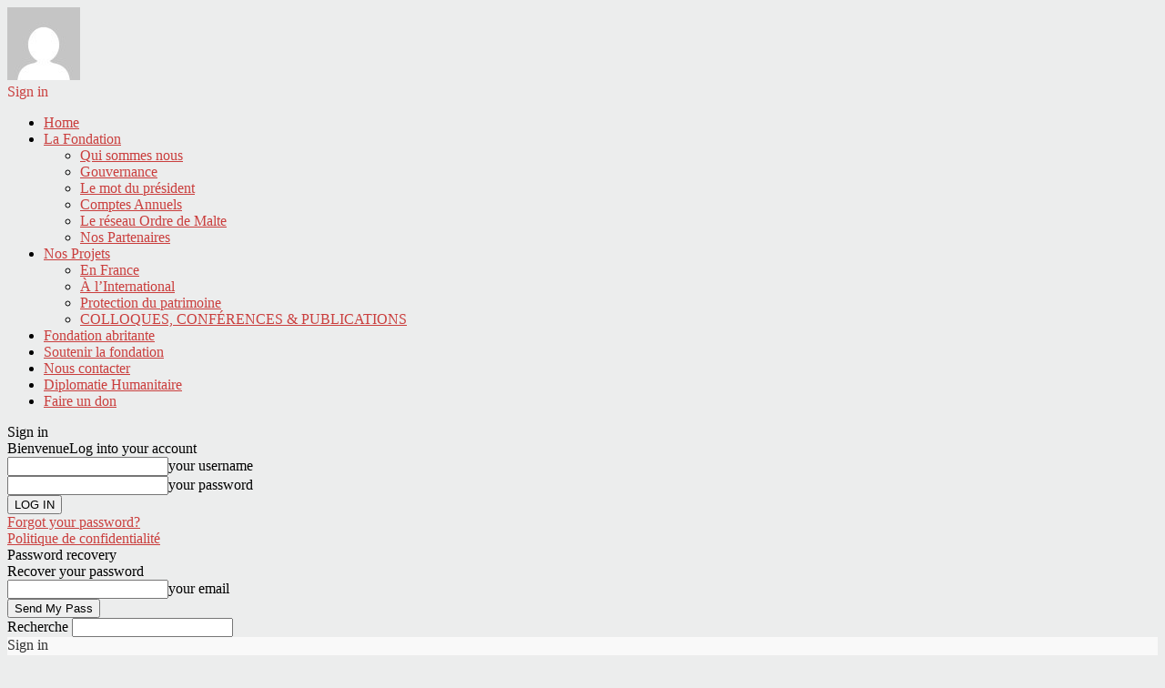

--- FILE ---
content_type: text/html; charset=UTF-8
request_url: https://fondationordredemalte.org/amenagement-de-la-mediatheque-et-de-la-maison-dinformation-de-lhopital-saint-louis-a-paris/
body_size: 24310
content:
<!doctype html >
<!--[if IE 8]>    <html class="ie8" lang="en"> <![endif]-->
<!--[if IE 9]>    <html class="ie9" lang="en"> <![endif]-->
<!--[if gt IE 8]><!--> <html lang="fr-FR"> <!--<![endif]-->
<head>
    
    <meta charset="UTF-8" />
    <meta name="viewport" content="width=device-width, initial-scale=1.0">
    <link rel="pingback" href="https://fondationordredemalte.org/xmlrpc.php" />
    <!--Code de la prehome : code à intégrer avant la fermeture de la balise <head> du site-->
        <link rel="stylesheet" href="https://legs.fondationordredemalte.org/prehome/css/prehome.css" type="text/css">
        <script type="text/javascript" src="https://legs.fondationordredemalte.org/prehome/js/prehome.js"></script>
    <!--Fin du code de la prehome-->
    <!-- Google Tag Manager -->
<script>(function(w,d,s,l,i){w[l]=w[l]||[];w[l].push({'gtm.start':
	new Date().getTime(),event:'gtm.js'});var f=d.getElementsByTagName(s)[0],
	j=d.createElement(s),dl=l!='dataLayer'?'&l='+l:'';j.async=true;j.src=
	'https://www.googletagmanager.com/gtm.js?id='+i+dl;f.parentNode.insertBefore(j,f);
	})(window,document,'script','dataLayer','GTM-PZV5CB8');</script>
<!-- End Google Tag Manager -->
<meta name='robots' content='index, follow, max-image-preview:large, max-snippet:-1, max-video-preview:-1' />
<meta property="og:image" content="https://fondationordredemalte.org/wp-content/uploads/2018/06/mediatheque-saint-louis.jpg" /><link rel="icon" type="image/png" href="https://fondationordredemalte.org/wp-content/uploads/2018/05/favicon.png">
	<!-- This site is optimized with the Yoast SEO plugin v23.5 - https://yoast.com/wordpress/plugins/seo/ -->
	<title>Aménagement de la médiathèque et de la Maison d&#039;information de l&#039;Hôpital Saint-Louis à Paris - Fondation Française de l&#039;Ordre de Malte</title>
	<link rel="canonical" href="https://fondationordredemalte.org/amenagement-de-la-mediatheque-et-de-la-maison-dinformation-de-lhopital-saint-louis-a-paris/" />
	<meta property="og:locale" content="fr_FR" />
	<meta property="og:type" content="article" />
	<meta property="og:title" content="Aménagement de la médiathèque et de la Maison d&#039;information de l&#039;Hôpital Saint-Louis à Paris - Fondation Française de l&#039;Ordre de Malte" />
	<meta property="og:description" content="Grâce à un important don qu&rsquo;elle a reçu à cette fin, la Fondation Française de l’Ordre de Malte a pu contribuer financièrement à l&rsquo;aménagement de la médiathèque et de la Maison d&rsquo;information de l&rsquo;Hôpital Saint-Louis (Paris 10e), lieu d’écoute, d’information et d’échange pour les patients et leurs proches. Ce don a également permis à la [&hellip;]" />
	<meta property="og:url" content="https://fondationordredemalte.org/amenagement-de-la-mediatheque-et-de-la-maison-dinformation-de-lhopital-saint-louis-a-paris/" />
	<meta property="og:site_name" content="Fondation Française de l&#039;Ordre de Malte" />
	<meta property="article:published_time" content="2018-06-05T08:48:29+00:00" />
	<meta property="article:modified_time" content="2023-09-12T07:48:50+00:00" />
	<meta property="og:image" content="https://fondationordredemalte.org/wp-content/uploads/2018/06/mediatheque-saint-louis.jpg" />
	<meta property="og:image:width" content="864" />
	<meta property="og:image:height" content="476" />
	<meta property="og:image:type" content="image/jpeg" />
	<meta name="author" content="Jorge Martins" />
	<meta name="twitter:card" content="summary_large_image" />
	<meta name="twitter:label1" content="Écrit par" />
	<meta name="twitter:data1" content="Jorge Martins" />
	<meta name="twitter:label2" content="Durée de lecture estimée" />
	<meta name="twitter:data2" content="1 minute" />
	<script type="application/ld+json" class="yoast-schema-graph">{"@context":"https://schema.org","@graph":[{"@type":"Article","@id":"https://fondationordredemalte.org/amenagement-de-la-mediatheque-et-de-la-maison-dinformation-de-lhopital-saint-louis-a-paris/#article","isPartOf":{"@id":"https://fondationordredemalte.org/amenagement-de-la-mediatheque-et-de-la-maison-dinformation-de-lhopital-saint-louis-a-paris/"},"author":{"name":"Jorge Martins","@id":"https://fondationordredemalte.org/#/schema/person/a096c4999cdfeed30c0d336f5928f07b"},"headline":"Aménagement de la médiathèque et de la Maison d&rsquo;information de l&rsquo;Hôpital Saint-Louis à Paris","datePublished":"2018-06-05T08:48:29+00:00","dateModified":"2023-09-12T07:48:50+00:00","mainEntityOfPage":{"@id":"https://fondationordredemalte.org/amenagement-de-la-mediatheque-et-de-la-maison-dinformation-de-lhopital-saint-louis-a-paris/"},"wordCount":280,"publisher":{"@id":"https://fondationordredemalte.org/#organization"},"image":{"@id":"https://fondationordredemalte.org/amenagement-de-la-mediatheque-et-de-la-maison-dinformation-de-lhopital-saint-louis-a-paris/#primaryimage"},"thumbnailUrl":"https://fondationordredemalte.org/wp-content/uploads/2018/06/mediatheque-saint-louis.jpg","keywords":["Assistance publique-hôpitaux de Paris","Hôpital Saint-Louis","médiathèque","missions hospitalières"],"articleSection":["En France","Nos Projets"],"inLanguage":"fr-FR"},{"@type":"WebPage","@id":"https://fondationordredemalte.org/amenagement-de-la-mediatheque-et-de-la-maison-dinformation-de-lhopital-saint-louis-a-paris/","url":"https://fondationordredemalte.org/amenagement-de-la-mediatheque-et-de-la-maison-dinformation-de-lhopital-saint-louis-a-paris/","name":"Aménagement de la médiathèque et de la Maison d'information de l'Hôpital Saint-Louis à Paris - Fondation Française de l&#039;Ordre de Malte","isPartOf":{"@id":"https://fondationordredemalte.org/#website"},"primaryImageOfPage":{"@id":"https://fondationordredemalte.org/amenagement-de-la-mediatheque-et-de-la-maison-dinformation-de-lhopital-saint-louis-a-paris/#primaryimage"},"image":{"@id":"https://fondationordredemalte.org/amenagement-de-la-mediatheque-et-de-la-maison-dinformation-de-lhopital-saint-louis-a-paris/#primaryimage"},"thumbnailUrl":"https://fondationordredemalte.org/wp-content/uploads/2018/06/mediatheque-saint-louis.jpg","datePublished":"2018-06-05T08:48:29+00:00","dateModified":"2023-09-12T07:48:50+00:00","breadcrumb":{"@id":"https://fondationordredemalte.org/amenagement-de-la-mediatheque-et-de-la-maison-dinformation-de-lhopital-saint-louis-a-paris/#breadcrumb"},"inLanguage":"fr-FR","potentialAction":[{"@type":"ReadAction","target":["https://fondationordredemalte.org/amenagement-de-la-mediatheque-et-de-la-maison-dinformation-de-lhopital-saint-louis-a-paris/"]}]},{"@type":"ImageObject","inLanguage":"fr-FR","@id":"https://fondationordredemalte.org/amenagement-de-la-mediatheque-et-de-la-maison-dinformation-de-lhopital-saint-louis-a-paris/#primaryimage","url":"https://fondationordredemalte.org/wp-content/uploads/2018/06/mediatheque-saint-louis.jpg","contentUrl":"https://fondationordredemalte.org/wp-content/uploads/2018/06/mediatheque-saint-louis.jpg","width":864,"height":476},{"@type":"BreadcrumbList","@id":"https://fondationordredemalte.org/amenagement-de-la-mediatheque-et-de-la-maison-dinformation-de-lhopital-saint-louis-a-paris/#breadcrumb","itemListElement":[{"@type":"ListItem","position":1,"name":"Accueil","item":"https://fondationordredemalte.org/"},{"@type":"ListItem","position":2,"name":"Aménagement de la médiathèque et de la Maison d&#8217;information de l&#8217;Hôpital Saint-Louis à Paris"}]},{"@type":"WebSite","@id":"https://fondationordredemalte.org/#website","url":"https://fondationordredemalte.org/","name":"Fondation Française de l&#039;Ordre de Malte","description":"","publisher":{"@id":"https://fondationordredemalte.org/#organization"},"potentialAction":[{"@type":"SearchAction","target":{"@type":"EntryPoint","urlTemplate":"https://fondationordredemalte.org/?s={search_term_string}"},"query-input":{"@type":"PropertyValueSpecification","valueRequired":true,"valueName":"search_term_string"}}],"inLanguage":"fr-FR"},{"@type":"Organization","@id":"https://fondationordredemalte.org/#organization","name":"Fondation Française de l'Ordre de Malte","url":"https://fondationordredemalte.org/","logo":{"@type":"ImageObject","inLanguage":"fr-FR","@id":"https://fondationordredemalte.org/#/schema/logo/image/","url":"https://fondationordredemalte.org/wp-content/uploads/2018/06/fondation-francaise-ordre-malte-v.png","contentUrl":"https://fondationordredemalte.org/wp-content/uploads/2018/06/fondation-francaise-ordre-malte-v.png","width":717,"height":393,"caption":"Fondation Française de l'Ordre de Malte"},"image":{"@id":"https://fondationordredemalte.org/#/schema/logo/image/"}},{"@type":"Person","@id":"https://fondationordredemalte.org/#/schema/person/a096c4999cdfeed30c0d336f5928f07b","name":"Jorge Martins","image":{"@type":"ImageObject","inLanguage":"fr-FR","@id":"https://fondationordredemalte.org/#/schema/person/image/","url":"https://secure.gravatar.com/avatar/9b074d63392f5e623e996b999ba5af3e?s=96&d=mm&r=g","contentUrl":"https://secure.gravatar.com/avatar/9b074d63392f5e623e996b999ba5af3e?s=96&d=mm&r=g","caption":"Jorge Martins"}}]}</script>
	<!-- / Yoast SEO plugin. -->


<link rel='dns-prefetch' href='//fonts.googleapis.com' />
<link rel='dns-prefetch' href='//cdnjs.cloudflare.com' />
<link rel="alternate" type="application/rss+xml" title="Fondation Française de l&#039;Ordre de Malte &raquo; Flux" href="https://fondationordredemalte.org/feed/" />
<link rel="alternate" type="application/rss+xml" title="Fondation Française de l&#039;Ordre de Malte &raquo; Flux des commentaires" href="https://fondationordredemalte.org/comments/feed/" />
<script type="text/javascript">
/* <![CDATA[ */
window._wpemojiSettings = {"baseUrl":"https:\/\/s.w.org\/images\/core\/emoji\/14.0.0\/72x72\/","ext":".png","svgUrl":"https:\/\/s.w.org\/images\/core\/emoji\/14.0.0\/svg\/","svgExt":".svg","source":{"concatemoji":"https:\/\/fondationordredemalte.org\/wp-includes\/js\/wp-emoji-release.min.js?ver=46e9ac3bd97f87eb42a66f6ffbdd7ba9"}};
/*! This file is auto-generated */
!function(i,n){var o,s,e;function c(e){try{var t={supportTests:e,timestamp:(new Date).valueOf()};sessionStorage.setItem(o,JSON.stringify(t))}catch(e){}}function p(e,t,n){e.clearRect(0,0,e.canvas.width,e.canvas.height),e.fillText(t,0,0);var t=new Uint32Array(e.getImageData(0,0,e.canvas.width,e.canvas.height).data),r=(e.clearRect(0,0,e.canvas.width,e.canvas.height),e.fillText(n,0,0),new Uint32Array(e.getImageData(0,0,e.canvas.width,e.canvas.height).data));return t.every(function(e,t){return e===r[t]})}function u(e,t,n){switch(t){case"flag":return n(e,"\ud83c\udff3\ufe0f\u200d\u26a7\ufe0f","\ud83c\udff3\ufe0f\u200b\u26a7\ufe0f")?!1:!n(e,"\ud83c\uddfa\ud83c\uddf3","\ud83c\uddfa\u200b\ud83c\uddf3")&&!n(e,"\ud83c\udff4\udb40\udc67\udb40\udc62\udb40\udc65\udb40\udc6e\udb40\udc67\udb40\udc7f","\ud83c\udff4\u200b\udb40\udc67\u200b\udb40\udc62\u200b\udb40\udc65\u200b\udb40\udc6e\u200b\udb40\udc67\u200b\udb40\udc7f");case"emoji":return!n(e,"\ud83e\udef1\ud83c\udffb\u200d\ud83e\udef2\ud83c\udfff","\ud83e\udef1\ud83c\udffb\u200b\ud83e\udef2\ud83c\udfff")}return!1}function f(e,t,n){var r="undefined"!=typeof WorkerGlobalScope&&self instanceof WorkerGlobalScope?new OffscreenCanvas(300,150):i.createElement("canvas"),a=r.getContext("2d",{willReadFrequently:!0}),o=(a.textBaseline="top",a.font="600 32px Arial",{});return e.forEach(function(e){o[e]=t(a,e,n)}),o}function t(e){var t=i.createElement("script");t.src=e,t.defer=!0,i.head.appendChild(t)}"undefined"!=typeof Promise&&(o="wpEmojiSettingsSupports",s=["flag","emoji"],n.supports={everything:!0,everythingExceptFlag:!0},e=new Promise(function(e){i.addEventListener("DOMContentLoaded",e,{once:!0})}),new Promise(function(t){var n=function(){try{var e=JSON.parse(sessionStorage.getItem(o));if("object"==typeof e&&"number"==typeof e.timestamp&&(new Date).valueOf()<e.timestamp+604800&&"object"==typeof e.supportTests)return e.supportTests}catch(e){}return null}();if(!n){if("undefined"!=typeof Worker&&"undefined"!=typeof OffscreenCanvas&&"undefined"!=typeof URL&&URL.createObjectURL&&"undefined"!=typeof Blob)try{var e="postMessage("+f.toString()+"("+[JSON.stringify(s),u.toString(),p.toString()].join(",")+"));",r=new Blob([e],{type:"text/javascript"}),a=new Worker(URL.createObjectURL(r),{name:"wpTestEmojiSupports"});return void(a.onmessage=function(e){c(n=e.data),a.terminate(),t(n)})}catch(e){}c(n=f(s,u,p))}t(n)}).then(function(e){for(var t in e)n.supports[t]=e[t],n.supports.everything=n.supports.everything&&n.supports[t],"flag"!==t&&(n.supports.everythingExceptFlag=n.supports.everythingExceptFlag&&n.supports[t]);n.supports.everythingExceptFlag=n.supports.everythingExceptFlag&&!n.supports.flag,n.DOMReady=!1,n.readyCallback=function(){n.DOMReady=!0}}).then(function(){return e}).then(function(){var e;n.supports.everything||(n.readyCallback(),(e=n.source||{}).concatemoji?t(e.concatemoji):e.wpemoji&&e.twemoji&&(t(e.twemoji),t(e.wpemoji)))}))}((window,document),window._wpemojiSettings);
/* ]]> */
</script>
<style id='wp-emoji-styles-inline-css' type='text/css'>

	img.wp-smiley, img.emoji {
		display: inline !important;
		border: none !important;
		box-shadow: none !important;
		height: 1em !important;
		width: 1em !important;
		margin: 0 0.07em !important;
		vertical-align: -0.1em !important;
		background: none !important;
		padding: 0 !important;
	}
</style>
<link rel='stylesheet' id='wp-block-library-css' href='https://fondationordredemalte.org/wp-includes/css/dist/block-library/style.min.css?ver=46e9ac3bd97f87eb42a66f6ffbdd7ba9' type='text/css' media='all' />
<style id='classic-theme-styles-inline-css' type='text/css'>
/*! This file is auto-generated */
.wp-block-button__link{color:#fff;background-color:#32373c;border-radius:9999px;box-shadow:none;text-decoration:none;padding:calc(.667em + 2px) calc(1.333em + 2px);font-size:1.125em}.wp-block-file__button{background:#32373c;color:#fff;text-decoration:none}
</style>
<style id='global-styles-inline-css' type='text/css'>
body{--wp--preset--color--black: #000000;--wp--preset--color--cyan-bluish-gray: #abb8c3;--wp--preset--color--white: #ffffff;--wp--preset--color--pale-pink: #f78da7;--wp--preset--color--vivid-red: #cf2e2e;--wp--preset--color--luminous-vivid-orange: #ff6900;--wp--preset--color--luminous-vivid-amber: #fcb900;--wp--preset--color--light-green-cyan: #7bdcb5;--wp--preset--color--vivid-green-cyan: #00d084;--wp--preset--color--pale-cyan-blue: #8ed1fc;--wp--preset--color--vivid-cyan-blue: #0693e3;--wp--preset--color--vivid-purple: #9b51e0;--wp--preset--gradient--vivid-cyan-blue-to-vivid-purple: linear-gradient(135deg,rgba(6,147,227,1) 0%,rgb(155,81,224) 100%);--wp--preset--gradient--light-green-cyan-to-vivid-green-cyan: linear-gradient(135deg,rgb(122,220,180) 0%,rgb(0,208,130) 100%);--wp--preset--gradient--luminous-vivid-amber-to-luminous-vivid-orange: linear-gradient(135deg,rgba(252,185,0,1) 0%,rgba(255,105,0,1) 100%);--wp--preset--gradient--luminous-vivid-orange-to-vivid-red: linear-gradient(135deg,rgba(255,105,0,1) 0%,rgb(207,46,46) 100%);--wp--preset--gradient--very-light-gray-to-cyan-bluish-gray: linear-gradient(135deg,rgb(238,238,238) 0%,rgb(169,184,195) 100%);--wp--preset--gradient--cool-to-warm-spectrum: linear-gradient(135deg,rgb(74,234,220) 0%,rgb(151,120,209) 20%,rgb(207,42,186) 40%,rgb(238,44,130) 60%,rgb(251,105,98) 80%,rgb(254,248,76) 100%);--wp--preset--gradient--blush-light-purple: linear-gradient(135deg,rgb(255,206,236) 0%,rgb(152,150,240) 100%);--wp--preset--gradient--blush-bordeaux: linear-gradient(135deg,rgb(254,205,165) 0%,rgb(254,45,45) 50%,rgb(107,0,62) 100%);--wp--preset--gradient--luminous-dusk: linear-gradient(135deg,rgb(255,203,112) 0%,rgb(199,81,192) 50%,rgb(65,88,208) 100%);--wp--preset--gradient--pale-ocean: linear-gradient(135deg,rgb(255,245,203) 0%,rgb(182,227,212) 50%,rgb(51,167,181) 100%);--wp--preset--gradient--electric-grass: linear-gradient(135deg,rgb(202,248,128) 0%,rgb(113,206,126) 100%);--wp--preset--gradient--midnight: linear-gradient(135deg,rgb(2,3,129) 0%,rgb(40,116,252) 100%);--wp--preset--font-size--small: 13px;--wp--preset--font-size--medium: 20px;--wp--preset--font-size--large: 36px;--wp--preset--font-size--x-large: 42px;--wp--preset--spacing--20: 0.44rem;--wp--preset--spacing--30: 0.67rem;--wp--preset--spacing--40: 1rem;--wp--preset--spacing--50: 1.5rem;--wp--preset--spacing--60: 2.25rem;--wp--preset--spacing--70: 3.38rem;--wp--preset--spacing--80: 5.06rem;--wp--preset--shadow--natural: 6px 6px 9px rgba(0, 0, 0, 0.2);--wp--preset--shadow--deep: 12px 12px 50px rgba(0, 0, 0, 0.4);--wp--preset--shadow--sharp: 6px 6px 0px rgba(0, 0, 0, 0.2);--wp--preset--shadow--outlined: 6px 6px 0px -3px rgba(255, 255, 255, 1), 6px 6px rgba(0, 0, 0, 1);--wp--preset--shadow--crisp: 6px 6px 0px rgba(0, 0, 0, 1);}:where(.is-layout-flex){gap: 0.5em;}:where(.is-layout-grid){gap: 0.5em;}body .is-layout-flow > .alignleft{float: left;margin-inline-start: 0;margin-inline-end: 2em;}body .is-layout-flow > .alignright{float: right;margin-inline-start: 2em;margin-inline-end: 0;}body .is-layout-flow > .aligncenter{margin-left: auto !important;margin-right: auto !important;}body .is-layout-constrained > .alignleft{float: left;margin-inline-start: 0;margin-inline-end: 2em;}body .is-layout-constrained > .alignright{float: right;margin-inline-start: 2em;margin-inline-end: 0;}body .is-layout-constrained > .aligncenter{margin-left: auto !important;margin-right: auto !important;}body .is-layout-constrained > :where(:not(.alignleft):not(.alignright):not(.alignfull)){max-width: var(--wp--style--global--content-size);margin-left: auto !important;margin-right: auto !important;}body .is-layout-constrained > .alignwide{max-width: var(--wp--style--global--wide-size);}body .is-layout-flex{display: flex;}body .is-layout-flex{flex-wrap: wrap;align-items: center;}body .is-layout-flex > *{margin: 0;}body .is-layout-grid{display: grid;}body .is-layout-grid > *{margin: 0;}:where(.wp-block-columns.is-layout-flex){gap: 2em;}:where(.wp-block-columns.is-layout-grid){gap: 2em;}:where(.wp-block-post-template.is-layout-flex){gap: 1.25em;}:where(.wp-block-post-template.is-layout-grid){gap: 1.25em;}.has-black-color{color: var(--wp--preset--color--black) !important;}.has-cyan-bluish-gray-color{color: var(--wp--preset--color--cyan-bluish-gray) !important;}.has-white-color{color: var(--wp--preset--color--white) !important;}.has-pale-pink-color{color: var(--wp--preset--color--pale-pink) !important;}.has-vivid-red-color{color: var(--wp--preset--color--vivid-red) !important;}.has-luminous-vivid-orange-color{color: var(--wp--preset--color--luminous-vivid-orange) !important;}.has-luminous-vivid-amber-color{color: var(--wp--preset--color--luminous-vivid-amber) !important;}.has-light-green-cyan-color{color: var(--wp--preset--color--light-green-cyan) !important;}.has-vivid-green-cyan-color{color: var(--wp--preset--color--vivid-green-cyan) !important;}.has-pale-cyan-blue-color{color: var(--wp--preset--color--pale-cyan-blue) !important;}.has-vivid-cyan-blue-color{color: var(--wp--preset--color--vivid-cyan-blue) !important;}.has-vivid-purple-color{color: var(--wp--preset--color--vivid-purple) !important;}.has-black-background-color{background-color: var(--wp--preset--color--black) !important;}.has-cyan-bluish-gray-background-color{background-color: var(--wp--preset--color--cyan-bluish-gray) !important;}.has-white-background-color{background-color: var(--wp--preset--color--white) !important;}.has-pale-pink-background-color{background-color: var(--wp--preset--color--pale-pink) !important;}.has-vivid-red-background-color{background-color: var(--wp--preset--color--vivid-red) !important;}.has-luminous-vivid-orange-background-color{background-color: var(--wp--preset--color--luminous-vivid-orange) !important;}.has-luminous-vivid-amber-background-color{background-color: var(--wp--preset--color--luminous-vivid-amber) !important;}.has-light-green-cyan-background-color{background-color: var(--wp--preset--color--light-green-cyan) !important;}.has-vivid-green-cyan-background-color{background-color: var(--wp--preset--color--vivid-green-cyan) !important;}.has-pale-cyan-blue-background-color{background-color: var(--wp--preset--color--pale-cyan-blue) !important;}.has-vivid-cyan-blue-background-color{background-color: var(--wp--preset--color--vivid-cyan-blue) !important;}.has-vivid-purple-background-color{background-color: var(--wp--preset--color--vivid-purple) !important;}.has-black-border-color{border-color: var(--wp--preset--color--black) !important;}.has-cyan-bluish-gray-border-color{border-color: var(--wp--preset--color--cyan-bluish-gray) !important;}.has-white-border-color{border-color: var(--wp--preset--color--white) !important;}.has-pale-pink-border-color{border-color: var(--wp--preset--color--pale-pink) !important;}.has-vivid-red-border-color{border-color: var(--wp--preset--color--vivid-red) !important;}.has-luminous-vivid-orange-border-color{border-color: var(--wp--preset--color--luminous-vivid-orange) !important;}.has-luminous-vivid-amber-border-color{border-color: var(--wp--preset--color--luminous-vivid-amber) !important;}.has-light-green-cyan-border-color{border-color: var(--wp--preset--color--light-green-cyan) !important;}.has-vivid-green-cyan-border-color{border-color: var(--wp--preset--color--vivid-green-cyan) !important;}.has-pale-cyan-blue-border-color{border-color: var(--wp--preset--color--pale-cyan-blue) !important;}.has-vivid-cyan-blue-border-color{border-color: var(--wp--preset--color--vivid-cyan-blue) !important;}.has-vivid-purple-border-color{border-color: var(--wp--preset--color--vivid-purple) !important;}.has-vivid-cyan-blue-to-vivid-purple-gradient-background{background: var(--wp--preset--gradient--vivid-cyan-blue-to-vivid-purple) !important;}.has-light-green-cyan-to-vivid-green-cyan-gradient-background{background: var(--wp--preset--gradient--light-green-cyan-to-vivid-green-cyan) !important;}.has-luminous-vivid-amber-to-luminous-vivid-orange-gradient-background{background: var(--wp--preset--gradient--luminous-vivid-amber-to-luminous-vivid-orange) !important;}.has-luminous-vivid-orange-to-vivid-red-gradient-background{background: var(--wp--preset--gradient--luminous-vivid-orange-to-vivid-red) !important;}.has-very-light-gray-to-cyan-bluish-gray-gradient-background{background: var(--wp--preset--gradient--very-light-gray-to-cyan-bluish-gray) !important;}.has-cool-to-warm-spectrum-gradient-background{background: var(--wp--preset--gradient--cool-to-warm-spectrum) !important;}.has-blush-light-purple-gradient-background{background: var(--wp--preset--gradient--blush-light-purple) !important;}.has-blush-bordeaux-gradient-background{background: var(--wp--preset--gradient--blush-bordeaux) !important;}.has-luminous-dusk-gradient-background{background: var(--wp--preset--gradient--luminous-dusk) !important;}.has-pale-ocean-gradient-background{background: var(--wp--preset--gradient--pale-ocean) !important;}.has-electric-grass-gradient-background{background: var(--wp--preset--gradient--electric-grass) !important;}.has-midnight-gradient-background{background: var(--wp--preset--gradient--midnight) !important;}.has-small-font-size{font-size: var(--wp--preset--font-size--small) !important;}.has-medium-font-size{font-size: var(--wp--preset--font-size--medium) !important;}.has-large-font-size{font-size: var(--wp--preset--font-size--large) !important;}.has-x-large-font-size{font-size: var(--wp--preset--font-size--x-large) !important;}
.wp-block-navigation a:where(:not(.wp-element-button)){color: inherit;}
:where(.wp-block-post-template.is-layout-flex){gap: 1.25em;}:where(.wp-block-post-template.is-layout-grid){gap: 1.25em;}
:where(.wp-block-columns.is-layout-flex){gap: 2em;}:where(.wp-block-columns.is-layout-grid){gap: 2em;}
.wp-block-pullquote{font-size: 1.5em;line-height: 1.6;}
</style>
<link rel='stylesheet' id='sj-history-timeline-css' href='https://fondationordredemalte.org/wp-content/plugins/sj-history-timeline/public/css/sj-history-timeline-public.min.css?ver=1.0.0' type='text/css' media='all' />
<link rel='stylesheet' id='sj4web-plugin-api-css' href='https://fondationordredemalte.org/wp-content/plugins/td_api_plugin/css/style.css?ver=46e9ac3bd97f87eb42a66f6ffbdd7ba9' type='text/css' media='all' />
<link rel='stylesheet' id='td-plugin-multi-purpose-css' href='https://fondationordredemalte.org/wp-content/plugins/td-composer/td-multi-purpose/style.css?ver=46e9ac3bd97f87eb42a66f6ffbdd7ba9' type='text/css' media='all' />
<link rel='stylesheet' id='google-fonts-style-css' href='https://fonts.googleapis.com/css?family=Pathway+Gothic+One%3A400%7COpen+Sans%3A300italic%2C400%2C400italic%2C600%2C600italic%2C700%7CRoboto%3A300%2C400%2C400italic%2C500%2C500italic%2C700%2C900&#038;ver=8.8.1' type='text/css' media='all' />
<link rel='stylesheet' id='td-theme-css' href='https://fondationordredemalte.org/wp-content/themes/Newspaper-child/style-theme.min.css?ver=8.8.1c' type='text/css' media='all' />
<link rel='stylesheet' id='td-theme-form-css' href='https://fondationordredemalte.org/wp-content/themes/Newspaper-child/form-style.css?ver=c' type='text/css' media='all' />
<link rel='stylesheet' id='fontawesome-css' href='https://cdnjs.cloudflare.com/ajax/libs/font-awesome/6.5.0/css/all.min.css?ver=6.5.0' type='text/css' media='all' />
<link rel='stylesheet' id='td-theme-demo-style-css' href='https://fondationordredemalte.org/wp-content/themes/Newspaper/includes/demos/magazine/demo_style.css?ver=8.8.1' type='text/css' media='all' />
<script type="text/javascript" src="https://fondationordredemalte.org/wp-includes/js/jquery/jquery.min.js?ver=3.7.1" id="jquery-core-js"></script>
<script type="text/javascript" src="https://fondationordredemalte.org/wp-includes/js/jquery/jquery-migrate.min.js?ver=3.4.1" id="jquery-migrate-js"></script>
<script type="text/javascript" id="dup-pro-kick-js-extra">
/* <![CDATA[ */
var dp_gateway = {"ajaxurl":"https:\/\/fondationordredemalte.org\/wp-admin\/admin-ajax.php","client_call_frequency":"20000","duplicator_pro_process_worker_nonce":"8f282487bc"};
/* ]]> */
</script>
<script type="text/javascript" src="https://fondationordredemalte.org/wp-content/plugins/duplicator-pro/assets/js/dp-kick.js?ver=4.5.24.3" id="dup-pro-kick-js"></script>
<link rel="https://api.w.org/" href="https://fondationordredemalte.org/wp-json/" /><link rel="alternate" type="application/json" href="https://fondationordredemalte.org/wp-json/wp/v2/posts/1657" /><link rel="EditURI" type="application/rsd+xml" title="RSD" href="https://fondationordredemalte.org/xmlrpc.php?rsd" />

<link rel='shortlink' href='https://fondationordredemalte.org/?p=1657' />
<link rel="alternate" type="application/json+oembed" href="https://fondationordredemalte.org/wp-json/oembed/1.0/embed?url=https%3A%2F%2Ffondationordredemalte.org%2Famenagement-de-la-mediatheque-et-de-la-maison-dinformation-de-lhopital-saint-louis-a-paris%2F" />
<link rel="alternate" type="text/xml+oembed" href="https://fondationordredemalte.org/wp-json/oembed/1.0/embed?url=https%3A%2F%2Ffondationordredemalte.org%2Famenagement-de-la-mediatheque-et-de-la-maison-dinformation-de-lhopital-saint-louis-a-paris%2F&#038;format=xml" />
<meta name="generator" content="performance-lab 3.2.0; plugins: ">
<!--[if lt IE 9]><script src="https://cdnjs.cloudflare.com/ajax/libs/html5shiv/3.7.3/html5shiv.js"></script><![endif]-->
    
<!-- JS generated by theme -->

<script>
    
    

	    var tdBlocksArray = []; //here we store all the items for the current page

	    //td_block class - each ajax block uses a object of this class for requests
	    function tdBlock() {
		    this.id = '';
		    this.block_type = 1; //block type id (1-234 etc)
		    this.atts = '';
		    this.td_column_number = '';
		    this.td_current_page = 1; //
		    this.post_count = 0; //from wp
		    this.found_posts = 0; //from wp
		    this.max_num_pages = 0; //from wp
		    this.td_filter_value = ''; //current live filter value
		    this.is_ajax_running = false;
		    this.td_user_action = ''; // load more or infinite loader (used by the animation)
		    this.header_color = '';
		    this.ajax_pagination_infinite_stop = ''; //show load more at page x
	    }


        // td_js_generator - mini detector
        (function(){
            var htmlTag = document.getElementsByTagName("html")[0];

	        if ( navigator.userAgent.indexOf("MSIE 10.0") > -1 ) {
                htmlTag.className += ' ie10';
            }

            if ( !!navigator.userAgent.match(/Trident.*rv\:11\./) ) {
                htmlTag.className += ' ie11';
            }

	        if ( navigator.userAgent.indexOf("Edge") > -1 ) {
                htmlTag.className += ' ieEdge';
            }

            if ( /(iPad|iPhone|iPod)/g.test(navigator.userAgent) ) {
                htmlTag.className += ' td-md-is-ios';
            }

            var user_agent = navigator.userAgent.toLowerCase();
            if ( user_agent.indexOf("android") > -1 ) {
                htmlTag.className += ' td-md-is-android';
            }

            if ( -1 !== navigator.userAgent.indexOf('Mac OS X')  ) {
                htmlTag.className += ' td-md-is-os-x';
            }

            if ( /chrom(e|ium)/.test(navigator.userAgent.toLowerCase()) ) {
               htmlTag.className += ' td-md-is-chrome';
            }

            if ( -1 !== navigator.userAgent.indexOf('Firefox') ) {
                htmlTag.className += ' td-md-is-firefox';
            }

            if ( -1 !== navigator.userAgent.indexOf('Safari') && -1 === navigator.userAgent.indexOf('Chrome') ) {
                htmlTag.className += ' td-md-is-safari';
            }

            if( -1 !== navigator.userAgent.indexOf('IEMobile') ){
                htmlTag.className += ' td-md-is-iemobile';
            }

        })();




        var tdLocalCache = {};

        ( function () {
            "use strict";

            tdLocalCache = {
                data: {},
                remove: function (resource_id) {
                    delete tdLocalCache.data[resource_id];
                },
                exist: function (resource_id) {
                    return tdLocalCache.data.hasOwnProperty(resource_id) && tdLocalCache.data[resource_id] !== null;
                },
                get: function (resource_id) {
                    return tdLocalCache.data[resource_id];
                },
                set: function (resource_id, cachedData) {
                    tdLocalCache.remove(resource_id);
                    tdLocalCache.data[resource_id] = cachedData;
                }
            };
        })();

    
    
var tds_login_sing_in_widget="show";
var td_viewport_interval_list=[{"limitBottom":767,"sidebarWidth":228},{"limitBottom":1018,"sidebarWidth":300},{"limitBottom":1140,"sidebarWidth":324}];
var td_animation_stack_effect="type0";
var tds_animation_stack=true;
var td_animation_stack_specific_selectors=".entry-thumb, img";
var td_animation_stack_general_selectors=".td-animation-stack img, .td-animation-stack .entry-thumb, .post img";
var tds_general_modal_image="yes";
var td_ajax_url="https:\/\/fondationordredemalte.org\/wp-admin\/admin-ajax.php?td_theme_name=Newspaper&v=8.8.1";
var td_get_template_directory_uri="https:\/\/fondationordredemalte.org\/wp-content\/themes\/Newspaper";
var tds_snap_menu="smart_snap_always";
var tds_logo_on_sticky="";
var tds_header_style="10";
var td_please_wait="Please wait...";
var td_email_user_pass_incorrect="User or password incorrect!";
var td_email_user_incorrect="Email or username incorrect!";
var td_email_incorrect="Email incorrect!";
var tds_more_articles_on_post_enable="show";
var tds_more_articles_on_post_time_to_wait="";
var tds_more_articles_on_post_pages_distance_from_top=0;
var tds_theme_color_site_wide="#ca3e3d";
var tds_smart_sidebar="enabled";
var tdThemeName="Newspaper";
var td_magnific_popup_translation_tPrev="Pr\u00e9c\u00e9dent (Fl\u00e8che gauche)";
var td_magnific_popup_translation_tNext="Suivant (Fl\u00e8che droite)";
var td_magnific_popup_translation_tCounter="%curr% sur %total%";
var td_magnific_popup_translation_ajax_tError="Le contenu provenant de %url% n'a pu \u00eatre charg\u00e9";
var td_magnific_popup_translation_image_tError="L'image #%curr% n'a pas pu \u00eatre charg\u00e9e";
var tdDateNamesI18n={"month_names":["janvier","f\u00e9vrier","mars","avril","mai","juin","juillet","ao\u00fbt","septembre","octobre","novembre","d\u00e9cembre"],"month_names_short":["Jan","F\u00e9v","Mar","Avr","Mai","Juin","Juil","Ao\u00fbt","Sep","Oct","Nov","D\u00e9c"],"day_names":["dimanche","lundi","mardi","mercredi","jeudi","vendredi","samedi"],"day_names_short":["dim","lun","mar","mer","jeu","ven","sam"]};
var td_ad_background_click_link="";
var td_ad_background_click_target="";
</script>


<!-- Header style compiled by theme -->

<style>
    

body {
	background-color:#eceded;
}

                                    @font-face {
                                      font-family: "TradeGothicLT-BoldCond";
                                      src: local("TradeGothicLT-BoldCond"), url("https://fondationordredemalte.org/wp-content/uploads/2018/05/TradeGothicLT-BoldCondTwenty.woff") format("woff");
                                    }
                                
                                    @font-face {
                                      font-family: "GrotzecHeadCond-DB";
                                      src: local("GrotzecHeadCond-DB"), url("https://fondationordredemalte.org/wp-content/uploads/2018/05/grotzecheadcond-demibold-webfont.woff") format("woff");
                                    }
                                
                                    @font-face {
                                      font-family: "GrotzecHeadCond";
                                      src: local("GrotzecHeadCond"), url("https://fondationordredemalte.org/wp-content/uploads/2018/05/grotzecheadcond-regular-webfont.woff") format("woff");
                                    }
                                
.td-header-wrap .black-menu .sf-menu > .current-menu-item > a,
    .td-header-wrap .black-menu .sf-menu > .current-menu-ancestor > a,
    .td-header-wrap .black-menu .sf-menu > .current-category-ancestor > a,
    .td-header-wrap .black-menu .sf-menu > li > a:hover,
    .td-header-wrap .black-menu .sf-menu > .sfHover > a,
    .td-header-style-12 .td-header-menu-wrap-full,
    .sf-menu > .current-menu-item > a:after,
    .sf-menu > .current-menu-ancestor > a:after,
    .sf-menu > .current-category-ancestor > a:after,
    .sf-menu > li:hover > a:after,
    .sf-menu > .sfHover > a:after,
    .td-header-style-12 .td-affix,
    .header-search-wrap .td-drop-down-search:after,
    .header-search-wrap .td-drop-down-search .btn:hover,
    input[type=submit]:hover,
    .td-read-more a,
    .td-post-category:hover,
    .td-grid-style-1.td-hover-1 .td-big-grid-post:hover .td-post-category,
    .td-grid-style-5.td-hover-1 .td-big-grid-post:hover .td-post-category,
    .td_top_authors .td-active .td-author-post-count,
    .td_top_authors .td-active .td-author-comments-count,
    .td_top_authors .td_mod_wrap:hover .td-author-post-count,
    .td_top_authors .td_mod_wrap:hover .td-author-comments-count,
    .td-404-sub-sub-title a:hover,
    .td-search-form-widget .wpb_button:hover,
    .td-rating-bar-wrap div,
    .td_category_template_3 .td-current-sub-category,
    .dropcap,
    .td_wrapper_video_playlist .td_video_controls_playlist_wrapper,
    .wpb_default,
    .wpb_default:hover,
    .td-left-smart-list:hover,
    .td-right-smart-list:hover,
    .woocommerce-checkout .woocommerce input.button:hover,
    .woocommerce-page .woocommerce a.button:hover,
    .woocommerce-account div.woocommerce .button:hover,
    #bbpress-forums button:hover,
    .bbp_widget_login .button:hover,
    .td-footer-wrapper .td-post-category,
    .td-footer-wrapper .widget_product_search input[type="submit"]:hover,
    .woocommerce .product a.button:hover,
    .woocommerce .product #respond input#submit:hover,
    .woocommerce .checkout input#place_order:hover,
    .woocommerce .woocommerce.widget .button:hover,
    .single-product .product .summary .cart .button:hover,
    .woocommerce-cart .woocommerce table.cart .button:hover,
    .woocommerce-cart .woocommerce .shipping-calculator-form .button:hover,
    .td-next-prev-wrap a:hover,
    .td-load-more-wrap a:hover,
    .td-post-small-box a:hover,
    .page-nav .current,
    .page-nav:first-child > div,
    .td_category_template_8 .td-category-header .td-category a.td-current-sub-category,
    .td_category_template_4 .td-category-siblings .td-category a:hover,
    #bbpress-forums .bbp-pagination .current,
    #bbpress-forums #bbp-single-user-details #bbp-user-navigation li.current a,
    .td-theme-slider:hover .slide-meta-cat a,
    a.vc_btn-black:hover,
    .td-trending-now-wrapper:hover .td-trending-now-title,
    .td-scroll-up,
    .td-smart-list-button:hover,
    .td-weather-information:before,
    .td-weather-week:before,
    .td_block_exchange .td-exchange-header:before,
    .td_block_big_grid_9.td-grid-style-1 .td-post-category,
    .td_block_big_grid_9.td-grid-style-5 .td-post-category,
    .td-grid-style-6.td-hover-1 .td-module-thumb:after,
    .td-pulldown-syle-2 .td-subcat-dropdown ul:after,
    .td_block_template_9 .td-block-title:after,
    .td_block_template_15 .td-block-title:before,
    div.wpforms-container .wpforms-form div.wpforms-submit-container button[type=submit] {
        background-color: #ca3e3d;
    }

    .td_block_template_4 .td-related-title .td-cur-simple-item:before {
        border-color: #ca3e3d transparent transparent transparent !important;
    }

    .woocommerce .woocommerce-message .button:hover,
    .woocommerce .woocommerce-error .button:hover,
    .woocommerce .woocommerce-info .button:hover {
        background-color: #ca3e3d !important;
    }
    
    
    .td_block_template_4 .td-related-title .td-cur-simple-item,
    .td_block_template_3 .td-related-title .td-cur-simple-item,
    .td_block_template_9 .td-related-title:after {
        background-color: #ca3e3d;
    }

    .woocommerce .product .onsale,
    .woocommerce.widget .ui-slider .ui-slider-handle {
        background: none #ca3e3d;
    }

    .woocommerce.widget.widget_layered_nav_filters ul li a {
        background: none repeat scroll 0 0 #ca3e3d !important;
    }

    a,
    cite a:hover,
    .td_mega_menu_sub_cats .cur-sub-cat,
    .td-mega-span h3 a:hover,
    .td_mod_mega_menu:hover .entry-title a,
    .header-search-wrap .result-msg a:hover,
    .td-header-top-menu .td-drop-down-search .td_module_wrap:hover .entry-title a,
    .td-header-top-menu .td-icon-search:hover,
    .td-header-wrap .result-msg a:hover,
    .top-header-menu li a:hover,
    .top-header-menu .current-menu-item > a,
    .top-header-menu .current-menu-ancestor > a,
    .top-header-menu .current-category-ancestor > a,
    .td-social-icon-wrap > a:hover,
    .td-header-sp-top-widget .td-social-icon-wrap a:hover,
    .td-page-content blockquote p,
    .td-post-content blockquote p,
    .mce-content-body blockquote p,
    .comment-content blockquote p,
    .wpb_text_column blockquote p,
    .td_block_text_with_title blockquote p,
    .td_module_wrap:hover .entry-title a,
    .td-subcat-filter .td-subcat-list a:hover,
    .td-subcat-filter .td-subcat-dropdown a:hover,
    .td_quote_on_blocks,
    .dropcap2,
    .dropcap3,
    .td_top_authors .td-active .td-authors-name a,
    .td_top_authors .td_mod_wrap:hover .td-authors-name a,
    .td-post-next-prev-content a:hover,
    .author-box-wrap .td-author-social a:hover,
    .td-author-name a:hover,
    .td-author-url a:hover,
    .td_mod_related_posts:hover h3 > a,
    .td-post-template-11 .td-related-title .td-related-left:hover,
    .td-post-template-11 .td-related-title .td-related-right:hover,
    .td-post-template-11 .td-related-title .td-cur-simple-item,
    .td-post-template-11 .td_block_related_posts .td-next-prev-wrap a:hover,
    .comment-reply-link:hover,
    .logged-in-as a:hover,
    #cancel-comment-reply-link:hover,
    .td-search-query,
    .td-category-header .td-pulldown-category-filter-link:hover,
    .td-category-siblings .td-subcat-dropdown a:hover,
    .td-category-siblings .td-subcat-dropdown a.td-current-sub-category,
    .widget a:hover,
    .td_wp_recentcomments a:hover,
    .archive .widget_archive .current,
    .archive .widget_archive .current a,
    .widget_calendar tfoot a:hover,
    .woocommerce a.added_to_cart:hover,
    .woocommerce-account .woocommerce-MyAccount-navigation a:hover,
    #bbpress-forums li.bbp-header .bbp-reply-content span a:hover,
    #bbpress-forums .bbp-forum-freshness a:hover,
    #bbpress-forums .bbp-topic-freshness a:hover,
    #bbpress-forums .bbp-forums-list li a:hover,
    #bbpress-forums .bbp-forum-title:hover,
    #bbpress-forums .bbp-topic-permalink:hover,
    #bbpress-forums .bbp-topic-started-by a:hover,
    #bbpress-forums .bbp-topic-started-in a:hover,
    #bbpress-forums .bbp-body .super-sticky li.bbp-topic-title .bbp-topic-permalink,
    #bbpress-forums .bbp-body .sticky li.bbp-topic-title .bbp-topic-permalink,
    .widget_display_replies .bbp-author-name,
    .widget_display_topics .bbp-author-name,
    .footer-text-wrap .footer-email-wrap a,
    .td-subfooter-menu li a:hover,
    .footer-social-wrap a:hover,
    a.vc_btn-black:hover,
    .td-smart-list-dropdown-wrap .td-smart-list-button:hover,
    .td_module_17 .td-read-more a:hover,
    .td_module_18 .td-read-more a:hover,
    .td_module_19 .td-post-author-name a:hover,
    .td-instagram-user a,
    .td-pulldown-syle-2 .td-subcat-dropdown:hover .td-subcat-more span,
    .td-pulldown-syle-2 .td-subcat-dropdown:hover .td-subcat-more i,
    .td-pulldown-syle-3 .td-subcat-dropdown:hover .td-subcat-more span,
    .td-pulldown-syle-3 .td-subcat-dropdown:hover .td-subcat-more i,
    .td-block-title-wrap .td-wrapper-pulldown-filter .td-pulldown-filter-display-option:hover,
    .td-block-title-wrap .td-wrapper-pulldown-filter .td-pulldown-filter-display-option:hover i,
    .td-block-title-wrap .td-wrapper-pulldown-filter .td-pulldown-filter-link:hover,
    .td-block-title-wrap .td-wrapper-pulldown-filter .td-pulldown-filter-item .td-cur-simple-item,
    .td_block_template_2 .td-related-title .td-cur-simple-item,
    .td_block_template_5 .td-related-title .td-cur-simple-item,
    .td_block_template_6 .td-related-title .td-cur-simple-item,
    .td_block_template_7 .td-related-title .td-cur-simple-item,
    .td_block_template_8 .td-related-title .td-cur-simple-item,
    .td_block_template_9 .td-related-title .td-cur-simple-item,
    .td_block_template_10 .td-related-title .td-cur-simple-item,
    .td_block_template_11 .td-related-title .td-cur-simple-item,
    .td_block_template_12 .td-related-title .td-cur-simple-item,
    .td_block_template_13 .td-related-title .td-cur-simple-item,
    .td_block_template_14 .td-related-title .td-cur-simple-item,
    .td_block_template_15 .td-related-title .td-cur-simple-item,
    .td_block_template_16 .td-related-title .td-cur-simple-item,
    .td_block_template_17 .td-related-title .td-cur-simple-item,
    .td-theme-wrap .sf-menu ul .td-menu-item > a:hover,
    .td-theme-wrap .sf-menu ul .sfHover > a,
    .td-theme-wrap .sf-menu ul .current-menu-ancestor > a,
    .td-theme-wrap .sf-menu ul .current-category-ancestor > a,
    .td-theme-wrap .sf-menu ul .current-menu-item > a,
    .td_outlined_btn {
        color: #ca3e3d;
    }

    a.vc_btn-black.vc_btn_square_outlined:hover,
    a.vc_btn-black.vc_btn_outlined:hover,
    .td-mega-menu-page .wpb_content_element ul li a:hover,
    .td-theme-wrap .td-aj-search-results .td_module_wrap:hover .entry-title a,
    .td-theme-wrap .header-search-wrap .result-msg a:hover {
        color: #ca3e3d !important;
    }

    .td-next-prev-wrap a:hover,
    .td-load-more-wrap a:hover,
    .td-post-small-box a:hover,
    .page-nav .current,
    .page-nav:first-child > div,
    .td_category_template_8 .td-category-header .td-category a.td-current-sub-category,
    .td_category_template_4 .td-category-siblings .td-category a:hover,
    #bbpress-forums .bbp-pagination .current,
    .post .td_quote_box,
    .page .td_quote_box,
    a.vc_btn-black:hover,
    .td_block_template_5 .td-block-title > *,
    .td_outlined_btn {
        border-color: #ca3e3d;
    }

    .td_wrapper_video_playlist .td_video_currently_playing:after {
        border-color: #ca3e3d !important;
    }

    .header-search-wrap .td-drop-down-search:before {
        border-color: transparent transparent #ca3e3d transparent;
    }

    .block-title > span,
    .block-title > a,
    .block-title > label,
    .widgettitle,
    .widgettitle:after,
    .td-trending-now-title,
    .td-trending-now-wrapper:hover .td-trending-now-title,
    .wpb_tabs li.ui-tabs-active a,
    .wpb_tabs li:hover a,
    .vc_tta-container .vc_tta-color-grey.vc_tta-tabs-position-top.vc_tta-style-classic .vc_tta-tabs-container .vc_tta-tab.vc_active > a,
    .vc_tta-container .vc_tta-color-grey.vc_tta-tabs-position-top.vc_tta-style-classic .vc_tta-tabs-container .vc_tta-tab:hover > a,
    .td_block_template_1 .td-related-title .td-cur-simple-item,
    .woocommerce .product .products h2:not(.woocommerce-loop-product__title),
    .td-subcat-filter .td-subcat-dropdown:hover .td-subcat-more, 
    .td_3D_btn,
    .td_shadow_btn,
    .td_default_btn,
    .td_round_btn, 
    .td_outlined_btn:hover {
    	background-color: #ca3e3d;
    }

    .woocommerce div.product .woocommerce-tabs ul.tabs li.active {
    	background-color: #ca3e3d !important;
    }

    .block-title,
    .td_block_template_1 .td-related-title,
    .wpb_tabs .wpb_tabs_nav,
    .vc_tta-container .vc_tta-color-grey.vc_tta-tabs-position-top.vc_tta-style-classic .vc_tta-tabs-container,
    .woocommerce div.product .woocommerce-tabs ul.tabs:before {
        border-color: #ca3e3d;
    }
    .td_block_wrap .td-subcat-item a.td-cur-simple-item {
	    color: #ca3e3d;
	}


    
    .td-grid-style-4 .entry-title
    {
        background-color: rgba(202, 62, 61, 0.7);
    }

    
    .td-theme-wrap .block-title > span,
    .td-theme-wrap .block-title > span > a,
    .td-theme-wrap .widget_rss .block-title .rsswidget,
    .td-theme-wrap .block-title > a,
    .widgettitle,
    .widgettitle > a,
    .td-trending-now-title,
    .wpb_tabs li.ui-tabs-active a,
    .wpb_tabs li:hover a,
    .vc_tta-container .vc_tta-color-grey.vc_tta-tabs-position-top.vc_tta-style-classic .vc_tta-tabs-container .vc_tta-tab.vc_active > a,
    .vc_tta-container .vc_tta-color-grey.vc_tta-tabs-position-top.vc_tta-style-classic .vc_tta-tabs-container .vc_tta-tab:hover > a,
    .td-related-title .td-cur-simple-item,
    .woocommerce div.product .woocommerce-tabs ul.tabs li.active,
    .woocommerce .product .products h2:not(.woocommerce-loop-product__title),
    .td-theme-wrap .td_block_template_2 .td-block-title > *,
    .td-theme-wrap .td_block_template_3 .td-block-title > *,
    .td-theme-wrap .td_block_template_4 .td-block-title > *,
    .td-theme-wrap .td_block_template_5 .td-block-title > *,
    .td-theme-wrap .td_block_template_6 .td-block-title > *,
    .td-theme-wrap .td_block_template_6 .td-block-title:before,
    .td-theme-wrap .td_block_template_7 .td-block-title > *,
    .td-theme-wrap .td_block_template_8 .td-block-title > *,
    .td-theme-wrap .td_block_template_9 .td-block-title > *,
    .td-theme-wrap .td_block_template_10 .td-block-title > *,
    .td-theme-wrap .td_block_template_11 .td-block-title > *,
    .td-theme-wrap .td_block_template_12 .td-block-title > *,
    .td-theme-wrap .td_block_template_13 .td-block-title > span,
    .td-theme-wrap .td_block_template_13 .td-block-title > a,
    .td-theme-wrap .td_block_template_14 .td-block-title > *,
    .td-theme-wrap .td_block_template_14 .td-block-title-wrap .td-wrapper-pulldown-filter .td-pulldown-filter-display-option,
    .td-theme-wrap .td_block_template_14 .td-block-title-wrap .td-wrapper-pulldown-filter .td-pulldown-filter-display-option i,
    .td-theme-wrap .td_block_template_14 .td-block-title-wrap .td-wrapper-pulldown-filter .td-pulldown-filter-display-option:hover,
    .td-theme-wrap .td_block_template_14 .td-block-title-wrap .td-wrapper-pulldown-filter .td-pulldown-filter-display-option:hover i,
    .td-theme-wrap .td_block_template_15 .td-block-title > *,
    .td-theme-wrap .td_block_template_15 .td-block-title-wrap .td-wrapper-pulldown-filter,
    .td-theme-wrap .td_block_template_15 .td-block-title-wrap .td-wrapper-pulldown-filter i,
    .td-theme-wrap .td_block_template_16 .td-block-title > *,
    .td-theme-wrap .td_block_template_17 .td-block-title > * {
    	color: #231f20;
    }


    
    .td-header-wrap .td-header-top-menu-full,
    .td-header-wrap .top-header-menu .sub-menu {
        background-color: #f9f9f9;
    }
    .td-header-style-8 .td-header-top-menu-full {
        background-color: transparent;
    }
    .td-header-style-8 .td-header-top-menu-full .td-header-top-menu {
        background-color: #f9f9f9;
        padding-left: 15px;
        padding-right: 15px;
    }

    .td-header-wrap .td-header-top-menu-full .td-header-top-menu,
    .td-header-wrap .td-header-top-menu-full {
        border-bottom: none;
    }


    
    .td-header-top-menu,
    .td-header-top-menu a,
    .td-header-wrap .td-header-top-menu-full .td-header-top-menu,
    .td-header-wrap .td-header-top-menu-full a,
    .td-header-style-8 .td-header-top-menu,
    .td-header-style-8 .td-header-top-menu a,
    .td-header-top-menu .td-drop-down-search .entry-title a {
        color: #2f2f2f;
    }

    
    .top-header-menu .current-menu-item > a,
    .top-header-menu .current-menu-ancestor > a,
    .top-header-menu .current-category-ancestor > a,
    .top-header-menu li a:hover,
    .td-header-sp-top-widget .td-icon-search:hover {
        color: #009688;
    }

    
    .td-header-wrap .td-header-sp-top-widget .td-icon-font,
    .td-header-style-7 .td-header-top-menu .td-social-icon-wrap .td-icon-font {
        color: #2f2f2f;
    }

    
    .td-header-wrap .td-header-sp-top-widget i.td-icon-font:hover {
        color: #009688;
    }


    
    .sf-menu > .current-menu-item > a:after,
    .sf-menu > .current-menu-ancestor > a:after,
    .sf-menu > .current-category-ancestor > a:after,
    .sf-menu > li:hover > a:after,
    .sf-menu > .sfHover > a:after,
    .td_block_mega_menu .td-next-prev-wrap a:hover,
    .td-mega-span .td-post-category:hover,
    .td-header-wrap .black-menu .sf-menu > li > a:hover,
    .td-header-wrap .black-menu .sf-menu > .current-menu-ancestor > a,
    .td-header-wrap .black-menu .sf-menu > .sfHover > a,
    .header-search-wrap .td-drop-down-search:after,
    .header-search-wrap .td-drop-down-search .btn:hover,
    .td-header-wrap .black-menu .sf-menu > .current-menu-item > a,
    .td-header-wrap .black-menu .sf-menu > .current-menu-ancestor > a,
    .td-header-wrap .black-menu .sf-menu > .current-category-ancestor > a {
        background-color: #ca3e3d;
    }


    .td_block_mega_menu .td-next-prev-wrap a:hover {
        border-color: #ca3e3d;
    }

    .header-search-wrap .td-drop-down-search:before {
        border-color: transparent transparent #ca3e3d transparent;
    }

    .td_mega_menu_sub_cats .cur-sub-cat,
    .td_mod_mega_menu:hover .entry-title a,
    .td-theme-wrap .sf-menu ul .td-menu-item > a:hover,
    .td-theme-wrap .sf-menu ul .sfHover > a,
    .td-theme-wrap .sf-menu ul .current-menu-ancestor > a,
    .td-theme-wrap .sf-menu ul .current-category-ancestor > a,
    .td-theme-wrap .sf-menu ul .current-menu-item > a {
        color: #ca3e3d;
    }
    
    
    
    .td-affix .sf-menu > .current-menu-item > a:after,
    .td-affix .sf-menu > .current-menu-ancestor > a:after,
    .td-affix .sf-menu > .current-category-ancestor > a:after,
    .td-affix .sf-menu > li:hover > a:after,
    .td-affix .sf-menu > .sfHover > a:after,
    .td-header-wrap .td-affix .black-menu .sf-menu > li > a:hover,
    .td-header-wrap .td-affix .black-menu .sf-menu > .current-menu-ancestor > a,
    .td-header-wrap .td-affix .black-menu .sf-menu > .sfHover > a,
    .td-affix  .header-search-wrap .td-drop-down-search:after,
    .td-affix  .header-search-wrap .td-drop-down-search .btn:hover,
    .td-header-wrap .td-affix  .black-menu .sf-menu > .current-menu-item > a,
    .td-header-wrap .td-affix  .black-menu .sf-menu > .current-menu-ancestor > a,
    .td-header-wrap .td-affix  .black-menu .sf-menu > .current-category-ancestor > a {
        background-color: #ca3e3d;
    }
    
    .td-affix  .header-search-wrap .td-drop-down-search:before {
        border-color: transparent transparent #ca3e3d transparent;
    }
    
    .td-theme-wrap .td-affix .sf-menu ul .td-menu-item > a:hover,
    .td-theme-wrap .td-affix .sf-menu ul .sfHover > a,
    .td-theme-wrap .td-affix .sf-menu ul .current-menu-ancestor > a,
    .td-theme-wrap .td-affix .sf-menu ul .current-category-ancestor > a,
    .td-theme-wrap .td-affix .sf-menu ul .current-menu-item > a {
        color: #ca3e3d;
    }
    

    
    .td-header-wrap .td-header-menu-wrap .sf-menu > li > a,
    .td-header-wrap .td-header-menu-social .td-social-icon-wrap a,
    .td-header-style-4 .td-header-menu-social .td-social-icon-wrap i,
    .td-header-style-5 .td-header-menu-social .td-social-icon-wrap i,
    .td-header-style-6 .td-header-menu-social .td-social-icon-wrap i,
    .td-header-style-12 .td-header-menu-social .td-social-icon-wrap i,
    .td-header-wrap .header-search-wrap #td-header-search-button .td-icon-search {
        color: #6d6e71;
    }
    .td-header-wrap .td-header-menu-social + .td-search-wrapper #td-header-search-button:before {
      background-color: #6d6e71;
    }
    
    
    .td-header-wrap .td-header-menu-wrap.td-affix .sf-menu > li > a,
    .td-header-wrap .td-affix .td-header-menu-social .td-social-icon-wrap a,
    .td-header-style-4 .td-affix .td-header-menu-social .td-social-icon-wrap i,
    .td-header-style-5 .td-affix .td-header-menu-social .td-social-icon-wrap i,
    .td-header-style-6 .td-affix .td-header-menu-social .td-social-icon-wrap i,
    .td-header-style-12 .td-affix .td-header-menu-social .td-social-icon-wrap i,
    .td-header-wrap .td-affix .header-search-wrap .td-icon-search {
        color: #6d6e71;
    }
    .td-header-wrap .td-affix .td-header-menu-social + .td-search-wrapper #td-header-search-button:before {
      background-color: #6d6e71;
    }

    
    .td-theme-wrap .sf-menu .td-normal-menu .td-menu-item > a:hover,
    .td-theme-wrap .sf-menu .td-normal-menu .sfHover > a,
    .td-theme-wrap .sf-menu .td-normal-menu .current-menu-ancestor > a,
    .td-theme-wrap .sf-menu .td-normal-menu .current-category-ancestor > a,
    .td-theme-wrap .sf-menu .td-normal-menu .current-menu-item > a {
        background-color: #ca3e3d;
    }

    
    .td-theme-wrap .sf-menu .td-normal-menu .td-menu-item > a:hover,
    .td-theme-wrap .sf-menu .td-normal-menu .sfHover > a,
    .td-theme-wrap .sf-menu .td-normal-menu .current-menu-ancestor > a,
    .td-theme-wrap .sf-menu .td-normal-menu .current-category-ancestor > a,
    .td-theme-wrap .sf-menu .td-normal-menu .current-menu-item > a {
        color: #111111;
    }

    
    .td-theme-wrap .td-mega-menu ul,
    .td-theme-wrap .td_mega_menu_sub_cats .cur-sub-cat,
    .td-theme-wrap .td_mega_menu_sub_cats .cur-sub-cat:before {
        background-color: #d1d2d4;
    }
    
    .td-theme-wrap .td-mega-span h3 a {
        color: #000000;
    }
    
    .td-theme-wrap .td-mega-menu .td-next-prev-wrap a {
        color: #111111;
    }
    .td-theme-wrap .td-mega-menu .td-next-prev-wrap a {
        border-color: #111111;
    }
    
    .td-theme-wrap .td_mod_mega_menu:hover .entry-title a,
    .td-theme-wrap .sf-menu .td_mega_menu_sub_cats .cur-sub-cat {
        color: #ca3e3d;
    }
    .td-theme-wrap .sf-menu .td-mega-menu .td-post-category:hover,
    .td-theme-wrap .td-mega-menu .td-next-prev-wrap a:hover {
        background-color: #ca3e3d;
    }
    .td-theme-wrap .td-mega-menu .td-next-prev-wrap a:hover {
        border-color: #ca3e3d;
    }

    
    .td-theme-wrap #td-header-search,
    .td-theme-wrap .header-search-wrap .td-aj-search-results {
        border-color: #6d6e71 !important;
    }
    
    .td-theme-wrap .td-aj-search-results .td-module-title a,
    .td-theme-wrap #td-header-search,
    .td-theme-wrap .header-search-wrap .result-msg a {
        color: #231f20;
    }
    .td-theme-wrap .td-aj-search-results .td_module_wrap:hover .entry-title a,
    .td-theme-wrap .header-search-wrap .result-msg a:hover {
        color: #4db2ec;
    }
    
    .td-theme-wrap .header-search-wrap .td-drop-down-search .btn {
        background-color: #6d6e71;
    }
    
    .td-theme-wrap .header-search-wrap .td-drop-down-search .btn:hover {
        background-color: #ca3e3d;
    }
    .td-theme-wrap .td-aj-search-results .td_module_wrap:hover .entry-title a,
    .td-theme-wrap .header-search-wrap .result-msg a:hover {
        color: #ca3e3d !important;
    }

    
    .td-menu-background:before,
    .td-search-background:before {
        background: rgba(69,132,112,0.85);
        background: -moz-linear-gradient(top, rgba(69,132,112,0.85) 0%, rgba(18,129,153,0.85) 100%);
        background: -webkit-gradient(left top, left bottom, color-stop(0%, rgba(69,132,112,0.85)), color-stop(100%, rgba(18,129,153,0.85)));
        background: -webkit-linear-gradient(top, rgba(69,132,112,0.85) 0%, rgba(18,129,153,0.85) 100%);
        background: -o-linear-gradient(top, rgba(69,132,112,0.85) 0%, @mobileu_gradient_two_mob 100%);
        background: -ms-linear-gradient(top, rgba(69,132,112,0.85) 0%, rgba(18,129,153,0.85) 100%);
        background: linear-gradient(to bottom, rgba(69,132,112,0.85) 0%, rgba(18,129,153,0.85) 100%);
        filter: progid:DXImageTransform.Microsoft.gradient( startColorstr='rgba(69,132,112,0.85)', endColorstr='rgba(18,129,153,0.85)', GradientType=0 );
    }

    
    .td-mobile-content .current-menu-item > a,
    .td-mobile-content .current-menu-ancestor > a,
    .td-mobile-content .current-category-ancestor > a,
    #td-mobile-nav .td-menu-login-section a:hover,
    #td-mobile-nav .td-register-section a:hover,
    #td-mobile-nav .td-menu-socials-wrap a:hover i,
    .td-search-close a:hover i {
        color: #e9ed6c;
    }

    
    .white-popup-block:after {
        background: rgba(69,132,112,0.8);
        background: -moz-linear-gradient(45deg, rgba(69,132,112,0.8) 0%, rgba(18,129,153,0.85) 100%);
        background: -webkit-gradient(left bottom, right top, color-stop(0%, rgba(69,132,112,0.8)), color-stop(100%, rgba(18,129,153,0.85)));
        background: -webkit-linear-gradient(45deg, rgba(69,132,112,0.8) 0%, rgba(18,129,153,0.85) 100%);
        background: -o-linear-gradient(45deg, rgba(69,132,112,0.8) 0%, rgba(18,129,153,0.85) 100%);
        background: -ms-linear-gradient(45deg, rgba(69,132,112,0.8) 0%, rgba(18,129,153,0.85) 100%);
        background: linear-gradient(45deg, rgba(69,132,112,0.8) 0%, rgba(18,129,153,0.85) 100%);
        filter: progid:DXImageTransform.Microsoft.gradient( startColorstr='rgba(69,132,112,0.8)', endColorstr='rgba(18,129,153,0.85)', GradientType=0 );
    }


    
    .td-header-wrap .td-logo-text-container .td-logo-text {
        color: #ffffff;
    }

    
    .td-header-bg:before {
        background-size: 100% auto;
    }

    
    .td-header-bg:before {
        background-position: center top;
    }

    
    .td-footer-wrapper,
    .td-footer-wrapper .td_block_template_7 .td-block-title > *,
    .td-footer-wrapper .td_block_template_17 .td-block-title,
    .td-footer-wrapper .td-block-title-wrap .td-wrapper-pulldown-filter {
        background-color: #ca3e3d;
    }

    
    .td-footer-wrapper::before {
        background-image: url('https://fondationordredemalte.org/wp-content/uploads/2018/05/historique-04-1024x288.jpg');
    }

    
    .td-footer-wrapper::before {
        background-size: cover;
    }

    
    .td-footer-wrapper::before {
        opacity: 0.5;
    }



    
    .top-header-menu > li > a,
    .td-weather-top-widget .td-weather-now .td-big-degrees,
    .td-weather-top-widget .td-weather-header .td-weather-city,
    .td-header-sp-top-menu .td_data_time {
        line-height:27px;
	
    }
    
    ul.sf-menu > .td-menu-item > a,
    .td-theme-wrap .td-header-menu-social {
        font-family:GrotzecHeadCond;
	font-size:17px;
	font-weight:normal;
	text-transform:uppercase;
	
    }
    
    .sf-menu ul .td-menu-item a {
        font-family:GrotzecHeadCond;
	font-size:14px;
	font-weight:normal;
	text-transform:uppercase;
	
    }
	
    .td_mod_mega_menu .item-details a {
        font-family:"Pathway Gothic One";
	font-size:14px;
	font-weight:normal;
	text-transform:uppercase;
	
    }
    
    .td-header-wrap .td-logo-text-container .td-logo-text {
        font-family:TradeGothicLT-BoldCond;
	font-size:45px;
	text-transform:uppercase;
	
    }
    
    .block-title > span,
    .block-title > a,
    .widgettitle,
    .td-trending-now-title,
    .wpb_tabs li a,
    .vc_tta-container .vc_tta-color-grey.vc_tta-tabs-position-top.vc_tta-style-classic .vc_tta-tabs-container .vc_tta-tab > a,
    .td-theme-wrap .td-related-title a,
    .woocommerce div.product .woocommerce-tabs ul.tabs li a,
    .woocommerce .product .products h2:not(.woocommerce-loop-product__title),
    .td-theme-wrap .td-block-title {
        font-family:GrotzecHeadCond-DB;
	font-size:26px;
	font-weight:bold;
	text-transform:uppercase;
	
    }
    
    .td-big-grid-meta .td-post-category,
    .td_module_wrap .td-post-category,
    .td-module-image .td-post-category {
        font-family:GrotzecHeadCond-DB;
	
    }
    
    .td-post-template-default .td-post-header .entry-title {
        font-family:GrotzecHeadCond-DB;
	
    }
    
    .td-page-title,
    .woocommerce-page .page-title,
    .td-category-title-holder .td-page-title {
    	font-family:GrotzecHeadCond-DB;
	
    }
    
    .td-page-content h1,
    .wpb_text_column h1 {
    	font-family:GrotzecHeadCond-DB;
	
    }
    
    .td-page-content h2,
    .wpb_text_column h2 {
    	font-family:GrotzecHeadCond-DB;
	
    }
    
    .td-page-content h3,
    .wpb_text_column h3 {
    	font-family:GrotzecHeadCond-DB;
	
    }
    
    .td-page-content h4,
    .wpb_text_column h4 {
    	font-family:GrotzecHeadCond-DB;
	
    }
    
    .td-page-content h5,
    .wpb_text_column h5 {
    	font-family:GrotzecHeadCond-DB;
	
    }
    
    .td-page-content h6,
    .wpb_text_column h6 {
    	font-family:GrotzecHeadCond-DB;
	
    }




    
    .top-header-menu > li,
    .td-header-sp-top-menu,
    #td-outer-wrap .td-header-sp-top-widget {
        line-height: 27px;
    }



/* Style generated by theme for demo: magazine */

.td-magazine .td-header-style-1 .td-header-gradient::before,
		.td-magazine .td-header-style-1 .td-mega-span .td-post-category:hover,
		.td-magazine .td-header-style-1 .header-search-wrap .td-drop-down-search::after {
			background-color: #ca3e3d;
		}

		.td-magazine .td-header-style-1 .td_mod_mega_menu:hover .entry-title a,
		.td-magazine .td-header-style-1 .td_mega_menu_sub_cats .cur-sub-cat,
		.td-magazine .vc_tta-container .vc_tta-color-grey.vc_tta-tabs-position-top.vc_tta-style-classic .vc_tta-tabs-container .vc_tta-tab.vc_active > a,
		.td-magazine .vc_tta-container .vc_tta-color-grey.vc_tta-tabs-position-top.vc_tta-style-classic .vc_tta-tabs-container .vc_tta-tab:hover > a,
		.td-magazine .td_block_template_1 .td-related-title .td-cur-simple-item {
			color: #ca3e3d;
		}

		.td-magazine .td-header-style-1 .header-search-wrap .td-drop-down-search::before {
			border-color: transparent transparent #ca3e3d;
		}

		.td-magazine .td-header-style-1 .td-header-top-menu-full {
			border-top-color: #ca3e3d;
		}
</style>

<script type="application/ld+json">
                        {
                            "@context": "http://schema.org",
                            "@type": "BreadcrumbList",
                            "itemListElement": [{
                            "@type": "ListItem",
                            "position": 1,
                                "item": {
                                "@type": "WebSite",
                                "@id": "https://fondationordredemalte.org/",
                                "name": "Accueil"                                               
                            }
                        },{
                            "@type": "ListItem",
                            "position": 2,
                                "item": {
                                "@type": "WebPage",
                                "@id": "https://fondationordredemalte.org/category/nos-actions/",
                                "name": "Nos Projets"
                            }
                        },{
                            "@type": "ListItem",
                            "position": 3,
                                "item": {
                                "@type": "WebPage",
                                "@id": "https://fondationordredemalte.org/category/nos-actions/en-france/",
                                "name": "En France"                                
                            }
                        },{
                            "@type": "ListItem",
                            "position": 4,
                                "item": {
                                "@type": "WebPage",
                                "@id": "https://fondationordredemalte.org/amenagement-de-la-mediatheque-et-de-la-maison-dinformation-de-lhopital-saint-louis-a-paris/",
                                "name": "Aménagement de la médiathèque et de la Maison d&rsquo;information de l&rsquo;Hôpital Saint-Louis..."                                
                            }
                        }    ]
                        }
                       </script><link rel="icon" href="https://fondationordredemalte.org/wp-content/uploads/2018/05/favicon.png" sizes="32x32" />
<link rel="icon" href="https://fondationordredemalte.org/wp-content/uploads/2018/05/favicon.png" sizes="192x192" />
<link rel="apple-touch-icon" href="https://fondationordredemalte.org/wp-content/uploads/2018/05/favicon.png" />
<meta name="msapplication-TileImage" content="https://fondationordredemalte.org/wp-content/uploads/2018/05/favicon.png" />

<!-- Button style compiled by theme -->

<style>
    .tdm-menu-active-style3 .tdm-header.td-header-wrap .sf-menu > .current-category-ancestor > a,
                .tdm-menu-active-style3 .tdm-header.td-header-wrap .sf-menu > .current-menu-ancestor > a,
                .tdm-menu-active-style3 .tdm-header.td-header-wrap .sf-menu > .current-menu-item > a,
                .tdm-menu-active-style3 .tdm-header.td-header-wrap .sf-menu > .sfHover > a,
                .tdm-menu-active-style3 .tdm-header.td-header-wrap .sf-menu > li > a:hover,
                .tdm_block_column_content:hover .tdm-col-content-title-url .tdm-title,
                .tds-button2 .tdm-btn-text,
                .tds-button2 i,
                .tds-button5:hover .tdm-btn-text,
                .tds-button5:hover i,
                .tds-button6 .tdm-btn-text,
                .tds-button6 i,
                .tdm_block_list .tdm-list-item i,
                .tdm_block_pricing .tdm-pricing-feature i,
                .tdm-social-item i {
                  color: #ca3e3d;
                }
                .tdm-menu-active-style5 .td-header-menu-wrap .sf-menu > .current-menu-item > a,
                .tdm-menu-active-style5 .td-header-menu-wrap .sf-menu > .current-menu-ancestor > a,
                .tdm-menu-active-style5 .td-header-menu-wrap .sf-menu > .current-category-ancestor > a,
                .tdm-menu-active-style5 .td-header-menu-wrap .sf-menu > li > a:hover,
                .tdm-menu-active-style5 .td-header-menu-wrap .sf-menu > .sfHover > a,
                .tds-button1,
                .tds-button6:after,
                .tds-title2 .tdm-title-line:after,
                .tds-title3 .tdm-title-line:after,
                .tdm_block_pricing.tdm-pricing-featured:before,
                .tdm_block_pricing.tds_pricing2_block.tdm-pricing-featured .tdm-pricing-header,
                .tds-progress-bar1 .tdm-progress-bar:after,
                .tds-progress-bar2 .tdm-progress-bar:after,
                .tds-social3 .tdm-social-item {
                  background-color: #ca3e3d;
                }
                .tdm-menu-active-style4 .tdm-header .sf-menu > .current-menu-item > a,
                .tdm-menu-active-style4 .tdm-header .sf-menu > .current-menu-ancestor > a,
                .tdm-menu-active-style4 .tdm-header .sf-menu > .current-category-ancestor > a,
                .tdm-menu-active-style4 .tdm-header .sf-menu > li > a:hover,
                .tdm-menu-active-style4 .tdm-header .sf-menu > .sfHover > a,
                .tds-button2:before,
                .tds-button6:before,
                .tds-progress-bar3 .tdm-progress-bar:after {
                  border-color: #ca3e3d;
                }
                .tdm-btn-style1 {
					background-color: #ca3e3d;
				}
				.tdm-btn-style2:before {
				    border-color: #ca3e3d;
				}
				.tdm-btn-style2 {
				    color: #ca3e3d;
				}
				.tdm-btn-style3 {
				    -webkit-box-shadow: 0 2px 16px #ca3e3d;
                    -moz-box-shadow: 0 2px 16px #ca3e3d;
                    box-shadow: 0 2px 16px #ca3e3d;
				}
				.tdm-btn-style3:hover {
				    -webkit-box-shadow: 0 4px 26px #ca3e3d;
                    -moz-box-shadow: 0 4px 26px #ca3e3d;
                    box-shadow: 0 4px 26px #ca3e3d;
				}
				
				
                .tdm-header-style-1.td-header-wrap .td-header-top-menu-full,
                .tdm-header-style-1.td-header-wrap .top-header-menu .sub-menu,
                .tdm-header-style-2.td-header-wrap .td-header-top-menu-full,
                .tdm-header-style-2.td-header-wrap .top-header-menu .sub-menu,
                .tdm-header-style-3.td-header-wrap .td-header-top-menu-full,
                .tdm-header-style-3.td-header-wrap .top-header-menu .sub-menu{
                    background-color: #f9f9f9;
                }
				
				
                .tdm-menu-active-style3 .tdm-header.td-header-wrap .sf-menu > .current-menu-item > a,
                .tdm-menu-active-style3 .tdm-header.td-header-wrap .sf-menu > .current-menu-ancestor > a,
                .tdm-menu-active-style3 .tdm-header.td-header-wrap .sf-menu > .current-category-ancestor > a,
                .tdm-menu-active-style3 .tdm-header.td-header-wrap .sf-menu > li > a:hover,
                .tdm-menu-active-style3 .tdm-header.td-header-wrap .sf-menu > .sfHover > a {
                  color: #ca3e3d;
                }
                .tdm-menu-active-style4 .tdm-header .sf-menu > .current-menu-item > a,
                .tdm-menu-active-style4 .tdm-header .sf-menu > .current-menu-ancestor > a,
                .tdm-menu-active-style4 .tdm-header .sf-menu > .current-category-ancestor > a,
                .tdm-menu-active-style4 .tdm-header .sf-menu > li > a:hover,
                .tdm-menu-active-style4 .tdm-header .sf-menu > .sfHover > a {
                  border-color: #ca3e3d;
                }
                .tdm-menu-active-style5 .tdm-header .td-header-menu-wrap .sf-menu > .current-menu-item > a,
                .tdm-menu-active-style5 .tdm-header .td-header-menu-wrap .sf-menu > .current-menu-ancestor > a,
                .tdm-menu-active-style5 .tdm-header .td-header-menu-wrap .sf-menu > .current-category-ancestor > a,
                .tdm-menu-active-style5 .tdm-header .td-header-menu-wrap .sf-menu > li > a:hover,
                .tdm-menu-active-style5 .tdm-header .td-header-menu-wrap .sf-menu > .sfHover > a {
                  background-color: #ca3e3d;
                }
				
				
                .tdm-menu-active-style3 .tdm-header .td-affix .sf-menu > .current-menu-item > a,
                .tdm-menu-active-style3 .tdm-header .td-affix .sf-menu > .current-menu-ancestor > a,
                .tdm-menu-active-style3 .tdm-header .td-affix .sf-menu > .current-category-ancestor > a,
                .tdm-menu-active-style3 .tdm-header .td-affix .sf-menu > li > a:hover,
                .tdm-menu-active-style3 .tdm-header .td-affix .sf-menu > .sfHover > a {
                  color: #ca3e3d;
                }
                .tdm-menu-active-style4 .tdm-header .td-affix .sf-menu > .current-menu-item > a,
                .tdm-menu-active-style4 .tdm-header .td-affix .sf-menu > .current-menu-ancestor > a,
                .tdm-menu-active-style4 .tdm-header .td-affix .sf-menu > .current-category-ancestor > a,
                .tdm-menu-active-style4 .tdm-header .td-affix .sf-menu > li > a:hover,
                .tdm-menu-active-style4 .tdm-header .td-affix .sf-menu > .sfHover > a {
                  border-color: #ca3e3d;
                }
                .tdm-menu-active-style5 .tdm-header .td-header-menu-wrap.td-affix .sf-menu > .current-menu-item > a,
                .tdm-menu-active-style5 .tdm-header .td-header-menu-wrap.td-affix .sf-menu > .current-menu-ancestor > a,
                .tdm-menu-active-style5 .tdm-header .td-header-menu-wrap.td-affix .sf-menu > .current-category-ancestor > a,
                .tdm-menu-active-style5 .tdm-header .td-header-menu-wrap.td-affix .sf-menu > li > a:hover,
                .tdm-menu-active-style5 .tdm-header .td-header-menu-wrap.td-affix .sf-menu > .sfHover > a {
                  background-color: #ca3e3d;
                }
</style>

	<style type="text/css">
		div.gform_wrapper {
			position: relative;
			background-color: transparent;
									color: #111111;
									padding-top: 0px;
									padding-bottom: 0px;
									padding-left: 10px;
									padding-right: 10px;
																		border-style: solid;
			border-width: 0;
						border-width: 1px;
									border-color: #f1f1f1;
									border-radius: 10px;
					}

		
		div.gform_wrapper form {
			position: relative;
		}

		div.gform_wrapper .gform_title {
																	}

		div.gform_wrapper span.gform_description {
											}

		div.gform_wrapper .top_label .gfield_label {
																				}

		div.gform_wrapper .gfield .ginput_complex.ginput_container label {
						margin-bottom: 0;
		}

		div.gform_wrapper .ginput_container label,
		div.gform_wrapper table.gfield_list thead th,
		div.gform_wrapper span.ginput_product_price_label,
		div.gform_wrapper span.ginput_quantity_label,
		div.gform_wrapper .gfield_html {
					}

		div.gform_wrapper span.ginput_product_price,
		div.gform_wrapper .gfield_price .ginput_container_total span {
					}

		div.gform_wrapper .gsection {
							border-bottom-width: px;
									margin-right: 0;
							margin-bottom: px;
					}

		div.gform_wrapper h2.gsection_title {
								}

		div.gform_wrapper ul.gfield_radio li input:not([type='radio']):not([type='checkbox']):not([type='submit']):not([type='button']):not([type='image']):not([type='file']) {
		    width: auto !important;
			display: inline-block;
		}

		div.gform_wrapper input:not([type=radio]):not([type=checkbox]):not([type=submit]):not([type=button]):not([type=image]):not([type=file]),
		div.gform_wrapper select,
		div.gform_wrapper textarea {
							width: 100%;
												color: #111111;
						background-color: #f1f1f1;
																																	border-style: solid;
						border-radius: 10px;
					}

		div.gform_wrapper .ginput_complex input:not([type=radio]):not([type=checkbox]):not([type=submit]):not([type=image]):not([type=file]) {
		    width: 100%;
		}

		div.gform_wrapper .gfield input:not([type='radio']):not([type='checkbox']):not([type='submit']):not([type='button']):not([type='image']):not([type='file']),
		div.gform_wrapper .gfield select {
					}

		div.gform_wrapper .gfield textarea {
					}
		
		
		
				div.gform_wrapper .gfield input:not([type='radio']):not([type='checkbox']):not([type='submit']):not([type='button']):not([type='image']):not([type='file']):focus,
		div.gform_wrapper .gfield select:focus,
		div.gform_wrapper .gfield textarea:focus {
		    border-color: #ed1c24;
		}
		
		div.gform_wrapper .top_label input.medium,
		div.gform_wrapper .top_label select.medium {
			width: 100%;
		}

		div.gform_wrapper .gfield .gfield_description {
		    		    		    		}

		div.gform_wrapper ul.gform_fields li.gfield:not(.gf_left_third):not(.gf_middle_third)::not(.gf_right_third) {
			margin-bottom: 0;
			padding-right: 0;
						margin-top: px;
					}

		div.gform_wrapper .gform_footer,
		div.gform_wrapper .gform_page_footer {
			text-align: center;
		}
		div.gform_wrapper .gform_footer .gform_button,
		div.gform_wrapper .gform_page_footer .button {
																		text-transform: uppercase;
															padding-top: 10px;
									padding-bottom: 10px;
									padding-left: 20px;
									padding-right: 20px;
									border-width: 0px;
									border-style: solid;
						border-radius: 10px;
					}

		div.gform_wrapper.gf_browser_ie .gform_footer .gform_button,
		div.gform_wrapper.gf_browser_ie .gform_page_footer .button {
						padding-top: 10px;
									padding-bottom: 10px;
									padding-left: 20px;
									padding-right: 20px;
					}

		div.gform_wrapper .gform_footer input[type=submit]:last-child,
		div.gform_wrapper .gform_page_footer input[type=button]:last-child,
		div.gform_wrapper .gform_page_footer input[type=submit]:last-child {
			margin-bottom: 0 !important;
		}

		div.gform_wrapper .gform_footer .gform_button:hover, 
		div.gform_wrapper .gform_page_footer .button:hover {
								}

		
		
		/* File Upload */
		div.gform_wrapper .gfield input[type=file] {
			background-color: transparent;
						border-width: px;
																				}

		div.gform_wrapper div.validation_error {
														}

		div.gform_wrapper li.gfield.gfield_error {
			background-color: transparent;
		}

		div.gform_wrapper .gfield_error .gfield_label {
					}

		div.gform_wrapper li.gfield_error input:not([type=radio]):not([type=checkbox]):not([type=submit]):not([type=button]):not([type=image]):not([type=file]),
		div.gform_wrapper li.gfield_error textarea {
									border-width: px;
					}

		div.gform_wrapper .validation_message {
								}

		/* Success Message */
		div.gform_confirmation_wrapper {
			background-color: transparent;
			border-width: px;
												border-radius: px;
																	}
		div.gform_confirmation_wrapper .gform_confirmation_message {
								    		}

	</style>
		<style id="tdw-css-placeholder">/* custom css - generated by TagDiv Composer */
</style><!-- Meta Pixel Code -->

<script>
    !function(f,b,e,v,n,t,s){
        if(f.fbq)return;
        n=f.fbq=function(){
            n.callMethod?n.callMethod.apply(n,arguments):n.queue.push(arguments)
        };
        if(!f._fbq)f._fbq=n;n.push=n;n.loaded=!0;n.version='2.0';
        n.queue=[];t=b.createElement(e);t.async=!0;
        t.src=v;s=b.getElementsByTagName(e)[0];
        s.parentNode.insertBefore(t,s)
    }(window, document,'script','https://connect.facebook.net/en_US/fbevents.js');
    fbq('init', '3039318149702211');
    fbq('track', 'PageView');
</script>
<noscript><img height="1" width="1" style="display:none" src="https://www.facebook.com/tr?id=3039318149702211&ev=PageView&noscript=1"/></noscript>
<!-- End Meta Pixel Code -->

</head>

<body class="post-template-default single single-post postid-1657 single-format-standard amenagement-de-la-mediatheque-et-de-la-maison-dinformation-de-lhopital-saint-louis-a-paris global-block-template-1 td-magazine td-animation-stack-type0 td-boxed-layout" itemscope="itemscope" itemtype="https://schema.org/WebPage">
<!-- Google Tag Manager (noscript) -->
<noscript><iframe src="https://www.googletagmanager.com/ns.html?id=GTM-PZV5CB8" height="0" width="0" style="display:none;visibility:hidden"></iframe></noscript>
<!-- End Google Tag Manager (noscript) -->

    <div class="td-scroll-up"><i class="td-icon-menu-up"></i></div>
    
    <div class="td-menu-background"></div>
<div id="td-mobile-nav">
    <div class="td-mobile-container">
        <!-- mobile menu top section -->
        <div class="td-menu-socials-wrap">
            <!-- socials -->
            <div class="td-menu-socials">
                
        <span class="td-social-icon-wrap">
            <a target="_blank" href="https://www.facebook.com/fondationfrancaiseordredemalte" title="Facebook">
                <i class="td-icon-font td-icon-facebook"></i>
            </a>
        </span>
        <span class="td-social-icon-wrap">
            <a target="_blank" href="https://www.linkedin.com/company/fondation-francaise-de-l%27ordre-de-malte/" title="Linkedin">
                <i class="td-icon-font td-icon-linkedin"></i>
            </a>
        </span>            </div>
            <!-- close button -->
            <div class="td-mobile-close">
                <a href="#"><i class="td-icon-close-mobile"></i></a>
            </div>
        </div>

        <!-- login section -->
                    <div class="td-menu-login-section">
                
    <div class="td-guest-wrap">
        <div class="td-menu-avatar"><div class="td-avatar-container"><img alt='' src='https://secure.gravatar.com/avatar/?s=80&#038;d=mm&#038;r=g' srcset='https://secure.gravatar.com/avatar/?s=160&#038;d=mm&#038;r=g 2x' class='avatar avatar-80 photo avatar-default' height='80' width='80' decoding='async'/></div></div>
        <div class="td-menu-login"><a id="login-link-mob">Sign in</a></div>
    </div>
            </div>
        
        <!-- menu section -->
        <div class="td-mobile-content">
            <div class="menu-menu-fondation-container"><ul id="menu-menu-fondation" class="td-mobile-main-menu"><li id="menu-item-918" class="for-home menu-item menu-item-type-post_type menu-item-object-page menu-item-home menu-item-first menu-item-918"><a href="https://fondationordredemalte.org/">Home</a></li>
<li id="menu-item-1877" class="parent-enabled-false menu-item menu-item-type-post_type menu-item-object-page menu-item-has-children menu-item-1877"><a href="https://fondationordredemalte.org/la-fondation/">La Fondation<i class="td-icon-menu-right td-element-after"></i></a>
<ul class="sub-menu">
	<li id="menu-item-1880" class="menu-item menu-item-type-post_type menu-item-object-page menu-item-1880"><a href="https://fondationordredemalte.org/la-fondation/">Qui sommes nous</a></li>
	<li id="menu-item-1879" class="menu-item menu-item-type-post_type menu-item-object-page menu-item-1879"><a href="https://fondationordredemalte.org/la-fondation/gouvernance/">Gouvernance</a></li>
	<li id="menu-item-1901" class="menu-item menu-item-type-post_type menu-item-object-post menu-item-1901"><a href="https://fondationordredemalte.org/le-mot-du-president/">Le mot du président</a></li>
	<li id="menu-item-1878" class="menu-item menu-item-type-post_type menu-item-object-page menu-item-1878"><a href="https://fondationordredemalte.org/la-fondation/comptes-annuels/">Comptes Annuels</a></li>
	<li id="menu-item-2406" class="menu-item menu-item-type-post_type menu-item-object-page menu-item-2406"><a href="https://fondationordredemalte.org/le-reseau-ordre-de-malte/">Le réseau Ordre de Malte</a></li>
	<li id="menu-item-1969" class="menu-item menu-item-type-post_type menu-item-object-page menu-item-1969"><a href="https://fondationordredemalte.org/partenaires/">Nos Partenaires</a></li>
</ul>
</li>
<li id="menu-item-915" class="nosactions parent-enabled-false menu-item menu-item-type-post_type menu-item-object-page menu-item-has-children menu-item-915"><a href="https://fondationordredemalte.org/nos-actions/">Nos Projets<i class="td-icon-menu-right td-element-after"></i></a>
<ul class="sub-menu">
	<li id="menu-item-1791" class="menu-item menu-item-type-taxonomy menu-item-object-category current-post-ancestor current-menu-parent current-post-parent menu-item-1791"><a href="https://fondationordredemalte.org/category/nos-actions/en-france/">En France</a></li>
	<li id="menu-item-1789" class="menu-item menu-item-type-taxonomy menu-item-object-category menu-item-1789"><a href="https://fondationordredemalte.org/category/nos-actions/a-linternational/">À l&rsquo;International</a></li>
	<li id="menu-item-1792" class="menu-item menu-item-type-taxonomy menu-item-object-category menu-item-1792"><a href="https://fondationordredemalte.org/category/protection-du-patrimoine/">Protection du patrimoine</a></li>
	<li id="menu-item-1805" class="menu-item menu-item-type-taxonomy menu-item-object-category menu-item-1805"><a href="https://fondationordredemalte.org/category/nos-actions/colloques-conferences-publications/">COLLOQUES, CONFÉRENCES &amp; PUBLICATIONS</a></li>
</ul>
</li>
<li id="menu-item-3831" class="menu-item menu-item-type-post_type menu-item-object-page menu-item-3831"><a href="https://fondationordredemalte.org/fondation-abritante/">Fondation abritante</a></li>
<li id="menu-item-912" class="menu-item menu-item-type-post_type menu-item-object-page menu-item-912"><a href="https://fondationordredemalte.org/nous-soutenir/">Soutenir la fondation</a></li>
<li id="menu-item-910" class="menu-item menu-item-type-post_type menu-item-object-page menu-item-910"><a href="https://fondationordredemalte.org/contacter-la-fondation/">Nous contacter</a></li>
<li id="menu-item-1902" class="last-item-menu menu-item menu-item-type-post_type menu-item-object-page menu-item-1902"><a href="https://fondationordredemalte.org/regard-sur-lhumanitaire/">Diplomatie Humanitaire</a></li>
<li id="menu-item-5302" class="make-donation menu-item menu-item-type-custom menu-item-object-custom menu-item-5302"><a target="_blank" href="https://don.fondationordredemalte.org/">Faire un don</a></li>
</ul></div>        </div>
    </div>

    <!-- register/login section -->
            <div id="login-form-mobile" class="td-register-section">
            
            <div id="td-login-mob" class="td-login-animation td-login-hide-mob">
            	<!-- close button -->
	            <div class="td-login-close">
	                <a href="#" class="td-back-button"><i class="td-icon-read-down"></i></a>
	                <div class="td-login-title">Sign in</div>
	                <!-- close button -->
		            <div class="td-mobile-close">
		                <a href="#"><i class="td-icon-close-mobile"></i></a>
		            </div>
	            </div>
	            <div class="td-login-form-wrap">
	                <div class="td-login-panel-title"><span>Bienvenue</span>Log into your account</div>
	                <div class="td_display_err"></div>
	                <div class="td-login-inputs"><input class="td-login-input" type="text" name="login_email" id="login_email-mob" value="" required><label>your username</label></div>
	                <div class="td-login-inputs"><input class="td-login-input" type="password" name="login_pass" id="login_pass-mob" value="" required><label>your password</label></div>
	                <input type="button" name="login_button" id="login_button-mob" class="td-login-button" value="LOG IN">
	                <div class="td-login-info-text">
	                <a href="#" id="forgot-pass-link-mob">Forgot your password?</a>
	                </div>
	                
	                <div class="td-login-info-text"><a class="privacy-policy-link" href="https://fondationordredemalte.org/politique-de-confidentialite/" rel="privacy-policy">Politique de confidentialité</a></div>
	                
                </div>
            </div>

            
            
            
            
            <div id="td-forgot-pass-mob" class="td-login-animation td-login-hide-mob">
                <!-- close button -->
	            <div class="td-forgot-pass-close">
	                <a href="#" class="td-back-button"><i class="td-icon-read-down"></i></a>
	                <div class="td-login-title">Password recovery</div>
	            </div>
	            <div class="td-login-form-wrap">
	                <div class="td-login-panel-title">Recover your password</div>
	                <div class="td_display_err"></div>
	                <div class="td-login-inputs"><input class="td-login-input" type="text" name="forgot_email" id="forgot_email-mob" value="" required><label>your email</label></div>
	                <input type="button" name="forgot_button" id="forgot_button-mob" class="td-login-button" value="Send My Pass">
                </div>
            </div>
        </div>
    </div>    <div class="td-search-background"></div>
<div class="td-search-wrap-mob">
	<div class="td-drop-down-search" aria-labelledby="td-header-search-button">
		<form method="get" class="td-search-form" action="https://fondationordredemalte.org/">
			<!-- close button -->
			<div class="td-search-close">
				<a href="#"><i class="td-icon-close-mobile"></i></a>
			</div>
			<div role="search" class="td-search-input">
				<span>Recherche</span>
				<input id="td-header-search-mob" type="text" value="" name="s" autocomplete="off" />
			</div>
		</form>
		<div id="td-aj-search-mob"></div>
	</div>
</div>    
    
    <div id="td-outer-wrap" class="td-theme-wrap">
    
        <!--
Header style 10
-->

<div class="td-header-wrap td-header-style-10 ">
    
	<div class="td-header-top-menu-full td-container-wrap ">
		<div class="td-container td-header-row td-header-top-menu">
            <!-- LOGIN MODAL -->

                <div  id="login-form" class="white-popup-block mfp-hide mfp-with-anim">
                    <div class="td-login-wrap">
                        <a href="#" class="td-back-button"><i class="td-icon-modal-back"></i></a>
                        <div id="td-login-div" class="td-login-form-div td-display-block">
                            <div class="td-login-panel-title">Sign in</div>
                            <div class="td-login-panel-descr">Welcome! Log into your account</div>
                            <div class="td_display_err"></div>
                            <div class="td-login-inputs"><input class="td-login-input" type="text" name="login_email" id="login_email" value="" required><label>your username</label></div>
	                        <div class="td-login-inputs"><input class="td-login-input" type="password" name="login_pass" id="login_pass" value="" required><label>your password</label></div>
                            <input type="button" name="login_button" id="login_button" class="wpb_button btn td-login-button" value="Login">
                            <div class="td-login-info-text"><a href="#" id="forgot-pass-link">Forgot your password? Get help</a></div>
                            
                            
                            
                            <div class="td-login-info-text"><a class="privacy-policy-link" href="https://fondationordredemalte.org/politique-de-confidentialite/" rel="privacy-policy">Politique de confidentialité</a></div>
                        </div>

                        

                         <div id="td-forgot-pass-div" class="td-login-form-div td-display-none">
                            <div class="td-login-panel-title">Password recovery</div>
                            <div class="td-login-panel-descr">Recover your password</div>
                            <div class="td_display_err"></div>
                            <div class="td-login-inputs"><input class="td-login-input" type="text" name="forgot_email" id="forgot_email" value="" required><label>your email</label></div>
                            <input type="button" name="forgot_button" id="forgot_button" class="wpb_button btn td-login-button" value="Send My Password">
                            <div class="td-login-info-text">A password will be e-mailed to you.</div>
                        </div>
                        
                        
                    </div>
                </div>
                		</div>
	</div>

    <div class="td-banner-wrap-full td-logo-wrap-full  td-container-wrap ">
                            <div class="header-search-wrap">
                        <div class="td-search-btns-wrap">
                            <a id="td-header-search-button" href="#" role="button" class="dropdown-toggle " data-toggle="dropdown"><i class="td-icon-search"></i></a>
                            <a id="td-header-search-button-mob" href="#" role="button" class="dropdown-toggle " data-toggle="dropdown"><i class="td-icon-search"></i></a>
                        </div>
                
                        <div class="td-drop-down-search" aria-labelledby="td-header-search-button">
                            <form method="get" class="td-search-form" action="https://fondationordredemalte.org/">
                                <div role="search" class="td-head-form-search-wrap">
                                    <input id="td-header-search" type="text" value="" name="s" autocomplete="off" /><input class="wpb_button wpb_btn-inverse btn" type="submit" id="td-header-search-top" value="Recherche" />
                                </div>
                            </form>
                            <div id="td-aj-search"></div>
                        </div>
                    </div>
                        <div class="td-header-sp-logo">
            			<a class="td-main-logo" href="https://fondationordredemalte.org/">
				<picture title="Fondation Française de l\&#039;Ordre de Malte">
<source type="image/webp" srcset="https://fondationordredemalte.org/wp-content/uploads/2022/06/logo-fondation-francaise-ordre-malte-utilite-publique.png.webp"/>
<img src="https://fondationordredemalte.org/wp-content/uploads/2022/06/logo-fondation-francaise-ordre-malte-utilite-publique.png" alt="Fondation Française de l\&#039;Ordre de Malte"/>
</picture>

				<span class="td-visual-hidden">Fondation Française de l&#039;Ordre de Malte</span>
			</a>
		        </div>
    </div>
        <!--
    <div class="td-header-top-menu-full td-container-wrap ">
		<div class="td-container td-header-row td-header-top-menu information-date">
            <div class="td_data_time">
                <div >
                                    </div>
            </div>
		</div>
    </div>
    -->
	<div class="td-header-menu-wrap-full td-container-wrap ">
        <div class="td-header-menu-wrap td-header-gradient ">
			<div class="td-container td-header-row td-header-main-menu">
				<div id="td-header-menu" role="navigation">
    <div id="td-top-mobile-toggle"><a href="#"><i class="td-icon-font td-icon-mobile"></i></a></div>
    <div class="td-main-menu-logo td-logo-in-header">
                <a class="td-main-logo" href="https://fondationordredemalte.org/">
            <picture title="Fondation Française de l\&#039;Ordre de Malte">
<source type="image/webp" srcset="https://fondationordredemalte.org/wp-content/uploads/2022/06/logo-fondation-francaise-ordre-malte-utilite-publique.png.webp"/>
<img src="https://fondationordredemalte.org/wp-content/uploads/2022/06/logo-fondation-francaise-ordre-malte-utilite-publique.png" alt="Fondation Française de l\&#039;Ordre de Malte"/>
</picture>

        </a>
        </div>
    <div class="menu-menu-fondation-container"><ul id="menu-menu-fondation-1" class="sf-menu"><li class="for-home menu-item menu-item-type-post_type menu-item-object-page menu-item-home menu-item-first td-menu-item td-normal-menu menu-item-918"><a href="https://fondationordredemalte.org/"><span>Home</span></a></li>
<li class="parent-enabled-false menu-item menu-item-type-post_type menu-item-object-page menu-item-has-children td-menu-item td-normal-menu menu-item-1877"><a href="https://fondationordredemalte.org/la-fondation/"><span>La Fondation</span></a>
<ul class="sub-menu">
	<li class="menu-item menu-item-type-post_type menu-item-object-page td-menu-item td-normal-menu menu-item-1880"><a href="https://fondationordredemalte.org/la-fondation/"><span>Qui sommes nous</span></a></li>
	<li class="menu-item menu-item-type-post_type menu-item-object-page td-menu-item td-normal-menu menu-item-1879"><a href="https://fondationordredemalte.org/la-fondation/gouvernance/"><span>Gouvernance</span></a></li>
	<li class="menu-item menu-item-type-post_type menu-item-object-post td-menu-item td-normal-menu menu-item-1901"><a href="https://fondationordredemalte.org/le-mot-du-president/"><span>Le mot du président</span></a></li>
	<li class="menu-item menu-item-type-post_type menu-item-object-page td-menu-item td-normal-menu menu-item-1878"><a href="https://fondationordredemalte.org/la-fondation/comptes-annuels/"><span>Comptes Annuels</span></a></li>
	<li class="menu-item menu-item-type-post_type menu-item-object-page td-menu-item td-normal-menu menu-item-2406"><a href="https://fondationordredemalte.org/le-reseau-ordre-de-malte/"><span>Le réseau Ordre de Malte</span></a></li>
	<li class="menu-item menu-item-type-post_type menu-item-object-page td-menu-item td-normal-menu menu-item-1969"><a href="https://fondationordredemalte.org/partenaires/"><span>Nos Partenaires</span></a></li>
</ul>
</li>
<li class="nosactions parent-enabled-false menu-item menu-item-type-post_type menu-item-object-page menu-item-has-children td-menu-item td-normal-menu menu-item-915"><a href="https://fondationordredemalte.org/nos-actions/"><span>Nos Projets</span></a>
<ul class="sub-menu">
	<li class="menu-item menu-item-type-taxonomy menu-item-object-category current-post-ancestor current-menu-parent current-post-parent td-menu-item td-normal-menu menu-item-1791"><a href="https://fondationordredemalte.org/category/nos-actions/en-france/"><span>En France</span></a></li>
	<li class="menu-item menu-item-type-taxonomy menu-item-object-category td-menu-item td-normal-menu menu-item-1789"><a href="https://fondationordredemalte.org/category/nos-actions/a-linternational/"><span>À l&rsquo;International</span></a></li>
	<li class="menu-item menu-item-type-taxonomy menu-item-object-category td-menu-item td-normal-menu menu-item-1792"><a href="https://fondationordredemalte.org/category/protection-du-patrimoine/"><span>Protection du patrimoine</span></a></li>
	<li class="menu-item menu-item-type-taxonomy menu-item-object-category td-menu-item td-normal-menu menu-item-1805"><a href="https://fondationordredemalte.org/category/nos-actions/colloques-conferences-publications/"><span>COLLOQUES, CONFÉRENCES &amp; PUBLICATIONS</span></a></li>
</ul>
</li>
<li class="menu-item menu-item-type-post_type menu-item-object-page td-menu-item td-normal-menu menu-item-3831"><a href="https://fondationordredemalte.org/fondation-abritante/"><span>Fondation abritante</span></a></li>
<li class="menu-item menu-item-type-post_type menu-item-object-page td-menu-item td-normal-menu menu-item-912"><a href="https://fondationordredemalte.org/nous-soutenir/"><span>Soutenir la fondation</span></a></li>
<li class="menu-item menu-item-type-post_type menu-item-object-page td-menu-item td-normal-menu menu-item-910"><a href="https://fondationordredemalte.org/contacter-la-fondation/"><span>Nous contacter</span></a></li>
<li class="last-item-menu menu-item menu-item-type-post_type menu-item-object-page td-menu-item td-normal-menu menu-item-1902"><a href="https://fondationordredemalte.org/regard-sur-lhumanitaire/"><span>Diplomatie Humanitaire</span></a></li>
<li class="make-donation menu-item menu-item-type-custom menu-item-object-custom td-menu-item td-normal-menu menu-item-5302"><a target="_blank" href="https://don.fondationordredemalte.org/"><span>Faire un don</span></a></li>
</ul></div></div>


    <div class="td-search-wrapper">
        <div id="td-top-search">
            <!-- Search -->
            <div class="header-search-wrap">
                <div class="dropdown header-search">
                    <a id="td-header-search-button-mob" href="#" role="button" class="dropdown-toggle " data-toggle="dropdown"><i class="td-icon-search"></i></a>
                </div>
            </div>
        </div>
    </div>
			</div>
		</div>
    </div>
</div><div class="td-main-content-wrap td-container-wrap">

    <div class="td-container td-post-template-default ">
        <div class="td-crumb-container"><div class="entry-crumbs"><span><a title="" class="entry-crumb" href="https://fondationordredemalte.org/">Accueil</a></span> <i class="td-icon-right td-bread-sep"></i> <span><a title="Voir tous les articles de Nos Projets" class="entry-crumb" href="https://fondationordredemalte.org/category/nos-actions/">Nos Projets</a></span> <i class="td-icon-right td-bread-sep"></i> <span><a title="Voir tous les articles de En France" class="entry-crumb" href="https://fondationordredemalte.org/category/nos-actions/en-france/">En France</a></span> <i class="td-icon-right td-bread-sep td-bred-no-url-last"></i> <span class="td-bred-no-url-last">Aménagement de la médiathèque et de la Maison d&rsquo;information de l&rsquo;Hôpital Saint-Louis...</span></div></div>

        <div class="td-pb-row">
                                    <div class="td-pb-span8 td-main-content" role="main">
                            <div class="td-ss-main-content">
                                
    <article id="post-1657" class="post-1657 post type-post status-publish format-standard has-post-thumbnail hentry category-en-france category-nos-actions tag-assistance-publique-hopitaux-de-paris tag-hopital-saint-louis tag-mediatheque tag-missions-hospitalieres" itemscope itemtype="https://schema.org/Article">
        <div class="td-post-header">

            
            <header class="td-post-title">
                <h1 class="entry-title">Aménagement de la médiathèque et de la Maison d&rsquo;information de l&rsquo;Hôpital Saint-Louis à Paris</h1>

                

                <div class="td-module-meta-info">
                                                                                                </div>

            </header>

        </div>

        <div class="td-post-sharing-top"><div class="td-post-sharing-classic"><iframe frameBorder="0" src="https://www.facebook.com/plugins/like.php?href=https://fondationordredemalte.org/amenagement-de-la-mediatheque-et-de-la-maison-dinformation-de-lhopital-saint-louis-a-paris/&amp;layout=button_count&amp;show_faces=false&amp;width=105&amp;action=like&amp;colorscheme=light&amp;height=21" style="border:none; overflow:hidden; width:105px; height:21px; background-color:transparent;"></iframe></div><div id="td_social_sharing_article_top" class="td-post-sharing td-ps-bg td-ps-notext td-ps-rounded td-post-sharing-style3 "><div class="td-post-sharing-visible"><a class="td-social-sharing-button td-social-sharing-button-js td-social-network td-social-facebook" href="https://www.facebook.com/sharer.php?u=https%3A%2F%2Ffondationordredemalte.org%2Famenagement-de-la-mediatheque-et-de-la-maison-dinformation-de-lhopital-saint-louis-a-paris%2F">
                                        <div class="td-social-but-icon"><i class="td-icon-facebook"></i></div>
                                        <div class="td-social-but-text">Facebook</div>
                                    </a><a class="td-social-sharing-button td-social-sharing-button-js td-social-network td-social-twitter" href="https://twitter.com/intent/tweet?text=Am%C3%A9nagement+de+la+m%C3%A9diath%C3%A8que+et+de+la+Maison+d%E2%80%99information+de+l%E2%80%99H%C3%B4pital+Saint-Louis+%C3%A0+Paris&url=https%3A%2F%2Ffondationordredemalte.org%2Famenagement-de-la-mediatheque-et-de-la-maison-dinformation-de-lhopital-saint-louis-a-paris%2F&via=Fondation+Fran%C3%A7aise+de+l%26%23039%3BOrdre+de+Malte">
                                        <div class="td-social-but-icon"><i class="fa-brands fa-x-twitter"></i></div>
                                        <div class="td-social-but-text">Twitter</div>
                                    </a><a class="td-social-sharing-button td-social-sharing-button-js td-social-network td-social-linkedin" href="https://www.linkedin.com/shareArticle?mini=true&url=https://fondationordredemalte.org/amenagement-de-la-mediatheque-et-de-la-maison-dinformation-de-lhopital-saint-louis-a-paris/&title=Aménagement de la médiathèque et de la Maison d&rsquo;information de l&rsquo;Hôpital Saint-Louis à Paris">
                                        <div class="td-social-but-icon"><i class="td-icon-linkedin"></i></div>
                                        <div class="td-social-but-text">Linkedin</div>
                                    </a><a class="td-social-sharing-button td-social-sharing-button-js td-social-network td-social-mail" href="mailto:?subject=Aménagement de la médiathèque et de la Maison d&rsquo;information de l&rsquo;Hôpital Saint-Louis à Paris&body=https://fondationordredemalte.org/amenagement-de-la-mediatheque-et-de-la-maison-dinformation-de-lhopital-saint-louis-a-paris/">
                                        <div class="td-social-but-icon"><i class="td-icon-mail"></i></div>
                                        <div class="td-social-but-text">Email</div>
                                    </a><a class="td-social-sharing-button td-social-sharing-button-js td-social-network td-social-print" href="#">
                                        <div class="td-social-but-icon"><i class="td-icon-print"></i></div>
                                        <div class="td-social-but-text">Print</div>
                                    </a></div><div class="td-social-sharing-hidden"><ul class="td-pulldown-filter-list"></ul><a class="td-social-sharing-button td-social-handler td-social-expand-tabs" href="#" data-block-uid="td_social_sharing_article_top">
                                    <div class="td-social-but-icon"><i class="td-icon-plus td-social-expand-tabs-icon"></i></div>
                                </a></div></div></div>
        <div class="truc" style="display: none;">
            coucou
        </div>

        <div class="td-post-content">

        <div class="td-post-featured-image"><a href="https://fondationordredemalte.org/wp-content/uploads/2018/06/mediatheque-saint-louis.jpg" data-caption=""><picture class="entry-thumb td-modal-image" title="mediatheque saint louis">
<source type="image/webp" srcset="https://fondationordredemalte.org/wp-content/uploads/2018/06/mediatheque-saint-louis-696x383.jpg.webp 696w, https://fondationordredemalte.org/wp-content/uploads/2018/06/mediatheque-saint-louis-300x165.jpg.webp 300w, https://fondationordredemalte.org/wp-content/uploads/2018/06/mediatheque-saint-louis-768x423.jpg.webp 768w, https://fondationordredemalte.org/wp-content/uploads/2018/06/mediatheque-saint-louis-762x420.jpg.webp 762w, https://fondationordredemalte.org/wp-content/uploads/2018/06/mediatheque-saint-louis.jpg.webp 864w" sizes="(max-width: 696px) 100vw, 696px"/>
<img width="696" height="383" src="https://fondationordredemalte.org/wp-content/uploads/2018/06/mediatheque-saint-louis-696x383.jpg" srcset="https://fondationordredemalte.org/wp-content/uploads/2018/06/mediatheque-saint-louis-696x383.jpg 696w, https://fondationordredemalte.org/wp-content/uploads/2018/06/mediatheque-saint-louis-300x165.jpg 300w, https://fondationordredemalte.org/wp-content/uploads/2018/06/mediatheque-saint-louis-768x423.jpg 768w, https://fondationordredemalte.org/wp-content/uploads/2018/06/mediatheque-saint-louis-762x420.jpg 762w, https://fondationordredemalte.org/wp-content/uploads/2018/06/mediatheque-saint-louis.jpg 864w" sizes="(max-width: 696px) 100vw, 696px" alt=""/>
</picture>
</a></div>
        <p>Grâce à un important don qu&rsquo;elle a reçu à cette fin, la Fondation Française de l’Ordre de Malte a pu contribuer financièrement à l&rsquo;aménagement de la médiathèque et de la Maison d&rsquo;information de l&rsquo;Hôpital Saint-Louis (Paris 10e), lieu d’écoute, d’information et d’échange pour les patients et leurs proches. Ce don a également permis à la Fondation de participer à la restauration et à la mise en valeur de la chapelle de l&rsquo;hôpital.</p>
<p>Créé par Henri IV pour désengorger l&rsquo;Hôtel-Dieu lors de l&rsquo;épidémie de la peste, l&rsquo;hôpital Saint-Louis doit son nom à la mémoire de Louis IX, mort de la peste en 1270. Grâce aux Oeuvres Hospitalières Françaises de l&rsquo;Ordre de Malte, le Pavillon de Malte y a été construit en 1928 pour accueillir les personnes atteintes de la <a class="wpil_keyword_link" href="https://fondationordredemalte.org/la-lepre/"   title="lèpre" data-wpil-keyword-link="linked">lèpre</a>. Le Pavillon a laissé place à la construction du nouvel hôpital, mais toutes les pierres ouvragées, y compris la première pierre, ont été conservés.</p>
<p>Aujourd&rsquo;hui, cet hôpital de l&rsquo;Assistance publique-hôpitaux de Paris (AP-HP) utilise ses locaux historiques pour les activités administratives, et est équipé depuis les années 1980 d&rsquo;un nouvel ensemble immobilier moderne où s&rsquo;effectuent ses missions hospitalières et universitaires de centre universitaires. Les spécialités majeures de l&rsquo;hôpital sont la dermatologie, l&rsquo;hématologie, ainsi que la cancérologie.</p>
<p><a class="intern-link-small" href="http://ghparis10.aphp.fr/" target="_blank" rel="noopener">En savoir plus sur l&rsquo;hôpital Saint Louis</a></p>
<p><a class="intern-link-small" href="https://fondationordredemalte.org/nos-actions/">Voir les autres actions de la Fondation</a></p>
        </div>


        <footer>
                        
            <div class="td-post-source-tags">
                                            </div>

                                    <div class="td-author-name vcard author" style="display: none"><span class="fn"><a href="https://fondationordredemalte.org/author/jorgem/">Jorge Martins</a></span></div>	        <span class="td-page-meta" itemprop="author" itemscope itemtype="https://schema.org/Person"><meta itemprop="name" content="Jorge Martins"></span><meta itemprop="datePublished" content="2018-06-05T10:48:29+00:00"><meta itemprop="dateModified" content="2023-09-12T09:48:50+02:00"><meta itemscope itemprop="mainEntityOfPage" itemType="https://schema.org/WebPage" itemid="https://fondationordredemalte.org/amenagement-de-la-mediatheque-et-de-la-maison-dinformation-de-lhopital-saint-louis-a-paris/"/><span class="td-page-meta" itemprop="publisher" itemscope itemtype="https://schema.org/Organization"><span class="td-page-meta" itemprop="logo" itemscope itemtype="https://schema.org/ImageObject"><meta itemprop="url" content="https://fondationordredemalte.org/wp-content/uploads/2022/06/logo-fondation-francaise-ordre-malte-utilite-publique.png"></span><meta itemprop="name" content="Fondation Française de l&#039;Ordre de Malte"></span><meta itemprop="headline " content="Aménagement de la médiathèque et de la Maison d&#039;information de l&#039;Hôpital Saint-Louis à Paris"><span class="td-page-meta" itemprop="image" itemscope itemtype="https://schema.org/ImageObject"><meta itemprop="url" content="https://fondationordredemalte.org/wp-content/uploads/2018/06/mediatheque-saint-louis.jpg"><meta itemprop="width" content="864"><meta itemprop="height" content="476"></span>        </footer>

    </article> <!-- /.post -->

    <div class="td_block_wrap td_block_related_posts td_uid_2_69571ebe72a5f_rand td_with_ajax_pagination td-pb-border-top td_block_template_1"  data-td-block-uid="td_uid_2_69571ebe72a5f" ><script>var block_td_uid_2_69571ebe72a5f = new tdBlock();
block_td_uid_2_69571ebe72a5f.id = "td_uid_2_69571ebe72a5f";
block_td_uid_2_69571ebe72a5f.atts = '{"limit":3,"ajax_pagination":"next_prev","live_filter":"cur_post_same_categories","td_ajax_filter_type":"td_custom_related","class":"td_uid_2_69571ebe72a5f_rand","td_column_number":3,"live_filter_cur_post_id":1657,"live_filter_cur_post_author":"1","block_template_id":"","header_color":"","ajax_pagination_infinite_stop":"","offset":"","td_ajax_preloading":"","td_filter_default_txt":"","td_ajax_filter_ids":"","el_class":"","color_preset":"","border_top":"","css":"","tdc_css":"","tdc_css_class":"td_uid_2_69571ebe72a5f_rand","tdc_css_class_style":"td_uid_2_69571ebe72a5f_rand_style"}';
block_td_uid_2_69571ebe72a5f.td_column_number = "3";
block_td_uid_2_69571ebe72a5f.block_type = "td_block_related_posts";
block_td_uid_2_69571ebe72a5f.post_count = "3";
block_td_uid_2_69571ebe72a5f.found_posts = "125";
block_td_uid_2_69571ebe72a5f.header_color = "";
block_td_uid_2_69571ebe72a5f.ajax_pagination_infinite_stop = "";
block_td_uid_2_69571ebe72a5f.max_num_pages = "42";
tdBlocksArray.push(block_td_uid_2_69571ebe72a5f);
</script><h4 class="td-related-title td-block-title"><a id="td_uid_3_69571ebe75680" class="td-related-left td-cur-simple-item" data-td_filter_value="" data-td_block_id="td_uid_2_69571ebe72a5f" href="#">Articles Liés</a></h4><div id=td_uid_2_69571ebe72a5f class="td_block_inner">

	<div class="td-related-row">

	<div class="td-related-span4">

        <div class="td_module_related_posts td-animation-stack td-meta-info-hide td_mod_related_posts">
            <div class="td-module-image">
                <div class="td-module-thumb"><a href="https://fondationordredemalte.org/cours-eric-tabarly-toulon-fondation/" rel="bookmark" class="td-image-wrap" title="Le Cours Eric Tabarly à Toulon poursuit son développement avec le soutien de la Fondation"><img width="218" height="150" class="entry-thumb" src="https://fondationordredemalte.org/wp-content/uploads/2025/12/cours-eric-tabarly-218x150.jpg" srcset="https://fondationordredemalte.org/wp-content/uploads/2025/12/cours-eric-tabarly-218x150.jpg 218w, https://fondationordredemalte.org/wp-content/uploads/2025/12/cours-eric-tabarly-100x70.jpg 100w" sizes="(max-width: 218px) 100vw, 218px" alt="Le Cours Eric Tabarly à Toulon poursuit son développement avec le soutien de la Fondation" title="Le Cours Eric Tabarly à Toulon poursuit son développement avec le soutien de la Fondation"/></a></div>                <a href="https://fondationordredemalte.org/category/nos-actions/en-france/" class="td-post-category">En France</a>            </div>
            <div class="item-details">
                <h3 class="entry-title td-module-title"><a href="https://fondationordredemalte.org/cours-eric-tabarly-toulon-fondation/" rel="bookmark" title="Le Cours Eric Tabarly à Toulon poursuit son développement avec le soutien de la Fondation" target="_self">Le Cours Eric Tabarly à Toulon poursuit son développement avec le soutien de la Fondation</a></h3>            </div>
        </div>
        
	</div> <!-- ./td-related-span4 -->

	<div class="td-related-span4">

        <div class="td_module_related_posts td-animation-stack td-meta-info-hide td_mod_related_posts">
            <div class="td-module-image">
                <div class="td-module-thumb"><a href="https://fondationordredemalte.org/foodtrucks-solidaires-ile-de-france-fondation/" rel="bookmark" class="td-image-wrap" title="La Fondation apporte son soutien à l’activité des Foodtrucks solidaires en Ile-de France"><img width="218" height="150" class="entry-thumb" src="https://fondationordredemalte.org/wp-content/uploads/2025/12/food-truck-soutien-saclay-218x150.jpg" srcset="https://fondationordredemalte.org/wp-content/uploads/2025/12/food-truck-soutien-saclay-218x150.jpg 218w, https://fondationordredemalte.org/wp-content/uploads/2025/12/food-truck-soutien-saclay-100x70.jpg 100w" sizes="(max-width: 218px) 100vw, 218px" alt="La Fondation Française de l&#039;Ordre de Malte accompagne le déploiement des Foodtrucks Solidaires en 2026" title="La Fondation apporte son soutien à l’activité des Foodtrucks solidaires en Ile-de France"/></a></div>                <a href="https://fondationordredemalte.org/category/nos-actions/en-france/" class="td-post-category">En France</a>            </div>
            <div class="item-details">
                <h3 class="entry-title td-module-title"><a href="https://fondationordredemalte.org/foodtrucks-solidaires-ile-de-france-fondation/" rel="bookmark" title="La Fondation apporte son soutien à l’activité des Foodtrucks solidaires en Ile-de France" target="_self">La Fondation apporte son soutien à l’activité des Foodtrucks solidaires en Ile-de France</a></h3>            </div>
        </div>
        
	</div> <!-- ./td-related-span4 -->

	<div class="td-related-span4">

        <div class="td_module_related_posts td-animation-stack td-meta-info-hide td_mod_related_posts">
            <div class="td-module-image">
                <div class="td-module-thumb"><a href="https://fondationordredemalte.org/maison-des-familles-rouen-temoignage/" rel="bookmark" class="td-image-wrap" title="La Maison des Familles de Rouen, un lieu d’accueil pour les mères vulnérables soutenu par la Fondation. Témoignage."><img width="218" height="150" class="entry-thumb" src="https://fondationordredemalte.org/wp-content/uploads/2025/10/maison-des-familles-de-rouen-v2-218x150.jpg" srcset="https://fondationordredemalte.org/wp-content/uploads/2025/10/maison-des-familles-de-rouen-v2-218x150.jpg 218w, https://fondationordredemalte.org/wp-content/uploads/2025/10/maison-des-familles-de-rouen-v2-100x70.jpg 100w" sizes="(max-width: 218px) 100vw, 218px" alt="la Maison des Familles de Rouen accueille des familles fragilisées" title="La Maison des Familles de Rouen, un lieu d’accueil pour les mères vulnérables soutenu par la Fondation. Témoignage."/></a></div>                <a href="https://fondationordredemalte.org/category/nos-actions/en-france/" class="td-post-category">En France</a>            </div>
            <div class="item-details">
                <h3 class="entry-title td-module-title"><a href="https://fondationordredemalte.org/maison-des-familles-rouen-temoignage/" rel="bookmark" title="La Maison des Familles de Rouen, un lieu d’accueil pour les mères vulnérables soutenu par la Fondation. Témoignage." target="_self">La Maison des Familles de Rouen, un lieu d’accueil pour les mères vulnérables soutenu par la Fondation. Témoignage.</a></h3>            </div>
        </div>
        
	</div> <!-- ./td-related-span4 --></div><!--./row-fluid--></div><div class="td-next-prev-wrap"><a href="#" class="td-ajax-prev-page ajax-page-disabled" id="prev-page-td_uid_2_69571ebe72a5f" data-td_block_id="td_uid_2_69571ebe72a5f"><i class="td-icon-font td-icon-menu-left"></i></a><a href="#"  class="td-ajax-next-page" id="next-page-td_uid_2_69571ebe72a5f" data-td_block_id="td_uid_2_69571ebe72a5f"><i class="td-icon-font td-icon-menu-right"></i></a></div></div> <!-- ./block -->
                            </div>
                        </div>
                        <div class="td-pb-span4 td-main-sidebar" role="complementary">
                            <div class="td-ss-main-sidebar">
                                <aside class="td_block_template_1 widget widget_nav_menu"><h4 class="block-title"><span>Nos dossiers</span></h4><div class="menu-nos-dossier-france-container"><ul id="menu-nos-dossier-france" class="menu"><li id="menu-item-4616" class="menu-item menu-item-type-post_type menu-item-object-page menu-item-first td-menu-item td-normal-menu menu-item-4616"><a href="https://fondationordredemalte.org/lutte-contre-la-pauvrete/">Soutenir une association de lutte contre la pauvreté</a></li>
<li id="menu-item-4613" class="menu-item menu-item-type-post_type menu-item-object-page td-menu-item td-normal-menu menu-item-4613"><a href="https://fondationordredemalte.org/les-associations-qui-soutiennent-les-familles/">Les associations qui soutiennent les familles</a></li>
<li id="menu-item-4615" class="menu-item menu-item-type-post_type menu-item-object-page td-menu-item td-normal-menu menu-item-4615"><a href="https://fondationordredemalte.org/les-associations-qui-viennent-en-aide-aux-meres-isolees/">Les associations qui viennent en aide aux mères isolées</a></li>
<li id="menu-item-4614" class="menu-item menu-item-type-post_type menu-item-object-page td-menu-item td-normal-menu menu-item-4614"><a href="https://fondationordredemalte.org/les-associations-qui-viennent-en-aide-aux-enfants/">Les associations qui viennent en aide aux enfants</a></li>
<li id="menu-item-4617" class="menu-item menu-item-type-post_type menu-item-object-page td-menu-item td-normal-menu menu-item-4617"><a href="https://fondationordredemalte.org/tout-savoir-sur-laccompagnement-educatif-et-social/">Tout savoir sur l’accompagnement éducatif et social</a></li>
<li id="menu-item-4612" class="menu-item menu-item-type-post_type menu-item-object-page td-menu-item td-normal-menu menu-item-4612"><a href="https://fondationordredemalte.org/aider-les-enfants/">Aider les enfants</a></li>
</ul></div></aside><div class="td_block_wrap td_block_7 td_block_widget td_uid_4_69571ebe7937e_rand td-pb-border-top blog_sidebar_read_too td_block_template_14 td-column-1 td_block_padding"  data-td-block-uid="td_uid_4_69571ebe7937e" >
<style>
.td_uid_4_69571ebe7937e_rand .td-block-title > *,
            .td_uid_4_69571ebe7937e_rand .td-pulldown-filter-display-option,
            .td_uid_4_69571ebe7937e_rand .td-pulldown-filter-display-option i {
                color: #ffffff !important;
            }

            
            .td_uid_4_69571ebe7937e_rand .td-block-title {
                background-color: #ca3e3d !important;
            }
</style><script>var block_td_uid_4_69571ebe7937e = new tdBlock();
block_td_uid_4_69571ebe7937e.id = "td_uid_4_69571ebe7937e";
block_td_uid_4_69571ebe7937e.atts = '{"custom_title":"\u00e0 lire \u00e9galement...","custom_url":"","block_template_id":"td_block_template_14","header_text_color":"#ffffff","header_color":"#ca3e3d","border_color":"#","accent_text_color":"#","m6_tl":"","limit":"3","offset":"6","el_class":"blog_sidebar_read_too","post_ids":"","category_id":"59","category_ids":"","tag_slug":"","autors_id":"","installed_post_types":"","sort":"","td_ajax_filter_type":"","td_ajax_filter_ids":"","td_filter_default_txt":"All","td_ajax_preloading":"","ajax_pagination":"","ajax_pagination_infinite_stop":"","class":"td_block_widget td_uid_4_69571ebe7937e_rand","separator":"","f_header_font_header":"","f_header_font_title":"Block header","f_header_font_settings":"","f_header_font_family":"","f_header_font_size":"","f_header_font_line_height":"","f_header_font_style":"","f_header_font_weight":"","f_header_font_transform":"","f_header_font_spacing":"","f_header_":"","f_ajax_font_title":"Ajax categories","f_ajax_font_settings":"","f_ajax_font_family":"","f_ajax_font_size":"","f_ajax_font_line_height":"","f_ajax_font_style":"","f_ajax_font_weight":"","f_ajax_font_transform":"","f_ajax_font_spacing":"","f_ajax_":"","f_more_font_title":"Load more button","f_more_font_settings":"","f_more_font_family":"","f_more_font_size":"","f_more_font_line_height":"","f_more_font_style":"","f_more_font_weight":"","f_more_font_transform":"","f_more_font_spacing":"","f_more_":"","m6f_title_font_header":"","m6f_title_font_title":"Article title","m6f_title_font_settings":"","m6f_title_font_family":"","m6f_title_font_size":"","m6f_title_font_line_height":"","m6f_title_font_style":"","m6f_title_font_weight":"","m6f_title_font_transform":"","m6f_title_font_spacing":"","m6f_title_":"","m6f_cat_font_title":"Article category tag","m6f_cat_font_settings":"","m6f_cat_font_family":"","m6f_cat_font_size":"","m6f_cat_font_line_height":"","m6f_cat_font_style":"","m6f_cat_font_weight":"","m6f_cat_font_transform":"","m6f_cat_font_spacing":"","m6f_cat_":"","m6f_meta_font_title":"Article meta info","m6f_meta_font_settings":"","m6f_meta_font_family":"","m6f_meta_font_size":"","m6f_meta_font_line_height":"","m6f_meta_font_style":"","m6f_meta_font_weight":"","m6f_meta_font_transform":"","m6f_meta_font_spacing":"","m6f_meta_":"","css":"","tdc_css":"","td_column_number":1,"color_preset":"","border_top":"","tdc_css_class":"td_uid_4_69571ebe7937e_rand","tdc_css_class_style":"td_uid_4_69571ebe7937e_rand_style"}';
block_td_uid_4_69571ebe7937e.td_column_number = "1";
block_td_uid_4_69571ebe7937e.block_type = "td_block_7";
block_td_uid_4_69571ebe7937e.post_count = "3";
block_td_uid_4_69571ebe7937e.found_posts = "83";
block_td_uid_4_69571ebe7937e.header_color = "#ca3e3d";
block_td_uid_4_69571ebe7937e.ajax_pagination_infinite_stop = "";
block_td_uid_4_69571ebe7937e.max_num_pages = "26";
tdBlocksArray.push(block_td_uid_4_69571ebe7937e);
</script><div class="td-block-title-wrap"><h4 class="td-block-title"><span>à lire également...</span></h4></div><div id=td_uid_4_69571ebe7937e class="td_block_inner">

	<div class="td-block-span12">

        <div class="td_module_6 td_module_wrap td-animation-stack td-meta-info-hide">

        <div class="td-module-thumb"><a href="https://fondationordredemalte.org/toulon-accompagnement-familles-rocher-fondation/" rel="bookmark" class="td-image-wrap" title="L’accompagnement des familles fragilisées à Toulon avec les bénévoles du Rocher. Interview."><img width="100" height="70" class="entry-thumb" src="https://fondationordredemalte.org/wp-content/uploads/2025/06/equipe-le-rocher-oasis-des-cites-100x70.jpg" srcset="https://fondationordredemalte.org/wp-content/uploads/2025/06/equipe-le-rocher-oasis-des-cites-100x70.jpg 100w, https://fondationordredemalte.org/wp-content/uploads/2025/06/equipe-le-rocher-oasis-des-cites-218x150.jpg 218w" sizes="(max-width: 100px) 100vw, 100px" alt="Accompagnement des familles fragilisées à Toulon avec les bénévoles du Rocher" title="L’accompagnement des familles fragilisées à Toulon avec les bénévoles du Rocher. Interview."/></a></div>
        <div class="item-details">
            <h3 class="entry-title td-module-title"><a href="https://fondationordredemalte.org/toulon-accompagnement-familles-rocher-fondation/" rel="bookmark" title="L’accompagnement des familles fragilisées à Toulon avec les bénévoles du Rocher. Interview." target="_self">L’accompagnement des familles fragilisées à Toulon avec les bénévoles du Rocher....</a></h3>            <div class="td-module-meta-info">
                                                                            </div>
        </div>

        </div>

        
	</div> <!-- ./td-block-span12 -->

	<div class="td-block-span12">

        <div class="td_module_6 td_module_wrap td-animation-stack td-meta-info-hide">

        <div class="td-module-thumb"><a href="https://fondationordredemalte.org/maison-des-familles-rouen-soutien-fondation-ordre-de-malte/" rel="bookmark" class="td-image-wrap" title="La Fondation reconduit son partenariat avec la Maison des Familles de Rouen"><img width="100" height="70" class="entry-thumb" src="https://fondationordredemalte.org/wp-content/uploads/2025/06/famille-en-seine-carnavale-100x70.jpg" srcset="https://fondationordredemalte.org/wp-content/uploads/2025/06/famille-en-seine-carnavale-100x70.jpg 100w, https://fondationordredemalte.org/wp-content/uploads/2025/06/famille-en-seine-carnavale-218x150.jpg 218w, https://fondationordredemalte.org/wp-content/uploads/2025/06/famille-en-seine-carnavale-540x385.jpg 540w" sizes="(max-width: 100px) 100vw, 100px" alt="de nombreuses familles de la Métropole rouennaise découvre la Maison" title="La Fondation reconduit son partenariat avec la Maison des Familles de Rouen"/></a></div>
        <div class="item-details">
            <h3 class="entry-title td-module-title"><a href="https://fondationordredemalte.org/maison-des-familles-rouen-soutien-fondation-ordre-de-malte/" rel="bookmark" title="La Fondation reconduit son partenariat avec la Maison des Familles de Rouen" target="_self">La Fondation reconduit son partenariat avec la Maison des Familles de...</a></h3>            <div class="td-module-meta-info">
                                                                            </div>
        </div>

        </div>

        
	</div> <!-- ./td-block-span12 -->

	<div class="td-block-span12">

        <div class="td_module_6 td_module_wrap td-animation-stack td-meta-info-hide">

        <div class="td-module-thumb"><a href="https://fondationordredemalte.org/nuit-du-handicap-2025-fondation-ordre-de-malte/" rel="bookmark" class="td-image-wrap" title="La Fondation Française de l’Ordre de Malte, partenaire de la Nuit du handicap 2025"><img width="100" height="70" class="entry-thumb" src="https://fondationordredemalte.org/wp-content/uploads/2025/05/nuit-du-handicap-2025-100x70.jpg" srcset="https://fondationordredemalte.org/wp-content/uploads/2025/05/nuit-du-handicap-2025-100x70.jpg 100w, https://fondationordredemalte.org/wp-content/uploads/2025/05/nuit-du-handicap-2025-218x150.jpg 218w, https://fondationordredemalte.org/wp-content/uploads/2025/05/nuit-du-handicap-2025-540x385.jpg 540w" sizes="(max-width: 100px) 100vw, 100px" alt="La Fondation Française de l’Ordre de Malte, partenaire de la Nuit du handicap 2025" title="La Fondation Française de l’Ordre de Malte, partenaire de la Nuit du handicap 2025"/></a></div>
        <div class="item-details">
            <h3 class="entry-title td-module-title"><a href="https://fondationordredemalte.org/nuit-du-handicap-2025-fondation-ordre-de-malte/" rel="bookmark" title="La Fondation Française de l’Ordre de Malte, partenaire de la Nuit du handicap 2025" target="_self">La Fondation Française de l’Ordre de Malte, partenaire de la Nuit...</a></h3>            <div class="td-module-meta-info">
                                                                            </div>
        </div>

        </div>

        
	</div> <!-- ./td-block-span12 --></div></div> <!-- ./block --><div class="td-a-rec td-a-rec-id-custom_ad_1  td_uid_5_69571ebe83bc6_rand td_block_template_1"><div class="td-all-devices"><picture>
<source type="image/webp" srcset="/wp-content/uploads/2018/05/faire-un-don-background-min.jpg.webp"/>
<img src="/wp-content/uploads/2018/05/faire-un-don-background-min.jpg"/>
</picture>
<h2 class="banner-don">Agir avec<br/>la Fondation Française</br/>de l'Ordre de Malte</h2><div class="buttons"><a href="https://don.fondationordredemalte.org/" class="button" target="_blank">Faire un Don</a></div>
</div></div><div class="td-a-rec td-a-rec-id-custom_ad_2  td_uid_6_69571ebe83cde_rand td_block_template_1"><div class="td-all-devices"><a href="/special-dons-ifi-ex-isf/" class="calculatrice"><picture>
<source type="image/webp" srcset="/wp-content/uploads/2019/04/banner_special-ifi-2019.jpg.webp"/>
<img src="/wp-content/uploads/2019/04/banner_special-ifi-2019.jpg"/>
</picture>
</a></div></div>                            </div>
                        </div>
                            </div> <!-- /.td-pb-row -->
    </div> <!-- /.td-container -->
</div> <!-- /.td-main-content-wrap -->

<!-- Instagram -->




	<!-- Footer -->
	<div class="td-footer-wrapper td-container-wrap td-footer-template-14 ">
    <div class="td-container td-footer-bottom-full">
        <div class="td-pb-row">
            <div class="td-pb-span3"><aside class="footer-logo-wrap"><a href="https://fondationordredemalte.org/"><picture title="Fondation Française de l\&#039;Ordre de Malte">
<source type="image/webp" srcset="https://fondationordredemalte.org/wp-content/uploads/2018/06/fondation-francaise-ordre-malte-v-fb.png.webp"/>
<img src="https://fondationordredemalte.org/wp-content/uploads/2018/06/fondation-francaise-ordre-malte-v-fb.png" alt="Fondation Française de l\&#039;Ordre de Malte"/>
</picture>
</a></aside></div><div class="td-pb-span7"><aside class="footer-text-wrap"><div class="block-title"><span>QUI SOMMES-NOUS</span></div>Créée en 1992 et reconnue d’utilité publique en 1994, la Fondation Française de l’Ordre de Malte accompagne des actions en faveur des plus faibles et des plus démunis, en France et dans le monde. Elle est habilitée à abriter des fondations sous égide.</aside></div><div class="td-pb-span2"><aside class="footer-social-wrap td-social-style-2"><div class="block-title"><span>Suivez-Nous</span></div>
        <span class="td-social-icon-wrap">
            <a target="_blank" href="https://www.facebook.com/fondationfrancaiseordredemalte" title="Facebook">
                <i class="td-icon-font td-icon-facebook"></i>
            </a>
        </span>
        <span class="td-social-icon-wrap">
            <a target="_blank" href="https://www.linkedin.com/company/fondation-francaise-de-l%27ordre-de-malte/" title="Linkedin">
                <i class="td-icon-font td-icon-linkedin"></i>
            </a>
        </span></aside></div>        </div>
    </div>
</div>
	<!-- Sub Footer -->
	    <div class="td-sub-footer-container td-container-wrap ">
        <div class="td-container">
            <div class="td-pb-row">
                <div class="td-pb-span td-sub-footer-menu">
                    <div class="menu-td-demo-footer-menu-container"><ul id="menu-td-demo-footer-menu" class="td-subfooter-menu"><li id="menu-item-4650" class="menu-item menu-item-type-post_type menu-item-object-page menu-item-first td-menu-item td-normal-menu menu-item-4650"><a href="https://fondationordredemalte.org/nos-dossiers/">Nos dossiers</a></li>
<li id="menu-item-3662" class="change-consent menu-item menu-item-type-custom menu-item-object-custom td-menu-item td-normal-menu menu-item-3662"><a href="#">Gestion des cookies</a></li>
<li id="menu-item-1857" class="menu-item menu-item-type-post_type menu-item-object-page td-menu-item td-normal-menu menu-item-1857"><a href="https://fondationordredemalte.org/mentions-legales/">Mentions Légales</a></li>
<li id="menu-item-1851" class="menu-item menu-item-type-post_type menu-item-object-page menu-item-privacy-policy td-menu-item td-normal-menu menu-item-1851"><a rel="privacy-policy" href="https://fondationordredemalte.org/politique-de-confidentialite/">Confidentialité</a></li>
<li id="menu-item-2405" class="menu-item menu-item-type-post_type menu-item-object-page td-menu-item td-normal-menu menu-item-2405"><a href="https://fondationordredemalte.org/le-reseau-ordre-de-malte/">Le Réseau Ordre de Malte</a></li>
<li id="menu-item-1850" class="menu-item menu-item-type-post_type menu-item-object-page td-menu-item td-normal-menu menu-item-1850"><a href="https://fondationordredemalte.org/plan-du-site/">Plan du Site</a></li>
<li id="menu-item-1852" class="menu-item menu-item-type-post_type menu-item-object-page td-menu-item td-normal-menu menu-item-1852"><a href="https://fondationordredemalte.org/contacter-la-fondation/">Contact</a></li>
</ul></div>                </div>

                <div class="td-pb-span td-sub-footer-copy">
                    &copy; 2026 Fondation Française de l&#039;Ordre de Malte                </div>
            </div>
        </div>
    </div>


</div><!--close td-outer-wrap-->

                <div class="td-more-articles-box">
                    <i class="td-icon-close td-close-more-articles-box"></i>
                    <span class="td-more-articles-box-title">Voir plus</span>
                    <div class="td-content-more-articles-box">

                    
        <div class="td_module_6 td_module_wrap td-animation-stack td-meta-info-hide">

        <div class="td-module-thumb"><a href="https://fondationordredemalte.org/fondation-francaise-ordre-malte-joint-grande-campagne-superpouvoirdudon-2025/" rel="bookmark" class="td-image-wrap" title="La Fondation Française de l’Ordre de Malte se joint à la grande campagne #SuperPouvoirDuDon 2025"><img width="100" height="70" class="entry-thumb" src="https://fondationordredemalte.org/wp-content/uploads/2025/01/super-pouvoir-generosite-100x70.jpg" srcset="https://fondationordredemalte.org/wp-content/uploads/2025/01/super-pouvoir-generosite-100x70.jpg 100w, https://fondationordredemalte.org/wp-content/uploads/2025/01/super-pouvoir-generosite-218x150.jpg 218w" sizes="(max-width: 100px) 100vw, 100px" alt="nous avons un super pouvoir la générosité" title="La Fondation Française de l’Ordre de Malte se joint à la grande campagne #SuperPouvoirDuDon 2025"/></a></div>
        <div class="item-details">
            <h3 class="entry-title td-module-title"><a href="https://fondationordredemalte.org/fondation-francaise-ordre-malte-joint-grande-campagne-superpouvoirdudon-2025/" rel="bookmark" title="La Fondation Française de l’Ordre de Malte se joint à la grande campagne #SuperPouvoirDuDon 2025" target="_self">La Fondation Française de l’Ordre de Malte se joint à la...</a></h3>            <div class="td-module-meta-info">
                                                                            </div>
        </div>

        </div>

        
        <div class="td_module_6 td_module_wrap td-animation-stack td-meta-info-hide">

        <div class="td-module-thumb"><a href="https://fondationordredemalte.org/fondation-renouvelle-partenariat-avec-association-le-rocher/" rel="bookmark" class="td-image-wrap" title="La Fondation renouvelle son partenariat avec l’association Le Rocher"><img width="100" height="70" class="entry-thumb" src="https://fondationordredemalte.org/wp-content/uploads/2023/10/le-rocher-beaucaire-accompagnement-collegiens-100x70.webp" srcset="https://fondationordredemalte.org/wp-content/uploads/2023/10/le-rocher-beaucaire-accompagnement-collegiens-100x70.webp 100w, https://fondationordredemalte.org/wp-content/uploads/2023/10/le-rocher-beaucaire-accompagnement-collegiens-218x150.webp 218w, https://fondationordredemalte.org/wp-content/uploads/2023/10/le-rocher-beaucaire-accompagnement-collegiens-534x380.webp 534w" sizes="(max-width: 100px) 100vw, 100px" alt="l’association Le Rocher se veut un vecteur de paix et de rencontre pour les personnes en difficultés au cœur des cités" title="La Fondation renouvelle son partenariat avec l’association Le Rocher"/></a></div>
        <div class="item-details">
            <h3 class="entry-title td-module-title"><a href="https://fondationordredemalte.org/fondation-renouvelle-partenariat-avec-association-le-rocher/" rel="bookmark" title="La Fondation renouvelle son partenariat avec l’association Le Rocher" target="_self">La Fondation renouvelle son partenariat avec l’association Le Rocher</a></h3>            <div class="td-module-meta-info">
                                                                            </div>
        </div>

        </div>

        
        <div class="td_module_6 td_module_wrap td-animation-stack td-meta-info-hide">

        <div class="td-module-thumb"><a href="https://fondationordredemalte.org/mise-en-oeuvre-epicerie-solidaire-marseille/" rel="bookmark" class="td-image-wrap" title="La Fondation accompagne la mise en œuvre d’une épicerie solidaire à Marseille"><img width="100" height="70" class="entry-thumb" src="https://fondationordredemalte.org/wp-content/uploads/2024/10/epicerie-solidaire-marseille-100x70.jpg" srcset="https://fondationordredemalte.org/wp-content/uploads/2024/10/epicerie-solidaire-marseille-100x70.jpg 100w, https://fondationordredemalte.org/wp-content/uploads/2024/10/epicerie-solidaire-marseille-218x150.jpg 218w, https://fondationordredemalte.org/wp-content/uploads/2024/10/epicerie-solidaire-marseille-690x486.jpg 690w" sizes="(max-width: 100px) 100vw, 100px" alt="épicerie solidaire dans un quartier de la ville particulièrement touché par la pauvreté" title="La Fondation accompagne la mise en œuvre d’une épicerie solidaire à Marseille"/></a></div>
        <div class="item-details">
            <h3 class="entry-title td-module-title"><a href="https://fondationordredemalte.org/mise-en-oeuvre-epicerie-solidaire-marseille/" rel="bookmark" title="La Fondation accompagne la mise en œuvre d’une épicerie solidaire à Marseille" target="_self">La Fondation accompagne la mise en œuvre d’une épicerie solidaire à...</a></h3>            <div class="td-module-meta-info">
                                                                            </div>
        </div>

        </div>

                            </div>
                </div>

    <!--

        Theme: Newspaper by tagDiv.com 2017
        Version: 8.8.1 (rara)
        Deploy mode: deploy
        
        uid: 69571ebe8a188
    -->

    
<!-- Custom css form theme panel -->
<style type="text/css" media="screen">
/* custom css theme panel */
.breaknews-row, .row-breaking-news {
    display: none;
}
.text-home-colloques {
    text-align: left;
    position: absolute;
    top: 224px;
    left: 0px;
    text-transform: uppercase;
    font-family: "GrotzecHeadCond-DB";
    font-size: 25px;
    line-height: 28px;
    letter-spacing: .6px;
    font-weight: 700;
    color: #fff;
    width: 100%;
    padding-left: 20px;
    background: rgba(0,0,0,0.6);
    padding-top: 10px;
    padding-bottom: 10px;
}
.td_block_template_3 .td-block-title .td-pulldown-size {
    background: #ca3e3d!important;
    color: #fff!important;
}
.home .td-posts-3 .td-big-grid-post-0 .entry-thumb.td-thumb-css {
  background-position: top left;
}
</style>

<script type="text/javascript" id="wpil-frontend-script-js-extra">
/* <![CDATA[ */
var wpilFrontend = {"ajaxUrl":"\/wp-admin\/admin-ajax.php","postId":"1657","postType":"post","openInternalInNewTab":"0","openExternalInNewTab":"0","disableClicks":"0","openLinksWithJS":"0","trackAllElementClicks":"0","clicksI18n":{"imageNoText":"Image in link: No Text","imageText":"Image Title: ","noText":"No Anchor Text Found"}};
/* ]]> */
</script>
<script type="text/javascript" src="https://fondationordredemalte.org/wp-content/plugins/link-whisper-premium/js/frontend.min.js?ver=1763803143" id="wpil-frontend-script-js"></script>
<script type="text/javascript" src="https://fondationordredemalte.org/wp-content/plugins/sj-history-timeline/public/js/jquery.timelinr-0.9.6.min.js?ver=1.0.0" id="sj-history-timeline-js"></script>
<script type="text/javascript" src="https://fondationordredemalte.org/wp-content/themes/Newspaper/js/tagdiv_theme.min.js?ver=8.8.1" id="td-site-min-js"></script>
<script type="text/javascript" src="https://fondationordredemalte.org/wp-includes/js/comment-reply.min.js?ver=46e9ac3bd97f87eb42a66f6ffbdd7ba9" id="comment-reply-js" async="async" data-wp-strategy="async"></script>
<script type="text/javascript" src="https://fondationordredemalte.org/wp-content/themes/Newspaper-child/assets/js/jquery.matchHeight-min.js?ver=1.0" id="sj4web-match-height-js"></script>
<script type="text/javascript" src="https://fondationordredemalte.org/wp-content/themes/Newspaper-child/assets/js/sj4web-scripts.min.js?ver=1.0" id="sj4web-cutom-script-js"></script>
<script type="text/javascript" src="https://fondationordredemalte.org/wp-content/themes/Newspaper-child/assets/js/sj4web-gform.js?ver=1.0" id="sj4web-gform-script-js"></script>

<!-- JS generated by theme -->

<script>
    

	

		(function(){
			var html_jquery_obj = jQuery('html');

			if (html_jquery_obj.length && (html_jquery_obj.is('.ie8') || html_jquery_obj.is('.ie9'))) {

				var path = 'https://fondationordredemalte.org/wp-content/themes/Newspaper-child/style.css';

				jQuery.get(path, function(data) {

					var str_split_separator = '#td_css_split_separator';
					var arr_splits = data.split(str_split_separator);
					var arr_length = arr_splits.length;

					if (arr_length > 1) {

						var dir_path = 'https://fondationordredemalte.org/wp-content/themes/Newspaper';
						var splited_css = '';

						for (var i = 0; i < arr_length; i++) {
							if (i > 0) {
								arr_splits[i] = str_split_separator + ' ' + arr_splits[i];
							}
							//jQuery('head').append('<style>' + arr_splits[i] + '</style>');

							var formated_str = arr_splits[i].replace(/\surl\(\'(?!data\:)/gi, function regex_function(str) {
								return ' url(\'' + dir_path + '/' + str.replace(/url\(\'/gi, '').replace(/^\s+|\s+$/gm,'');
							});

							splited_css += "<style>" + formated_str + "</style>";
						}

						var td_theme_css = jQuery('link#td-theme-css');

						if (td_theme_css.length) {
							td_theme_css.after(splited_css);
						}
					}
				});
			}
		})();

	
	
</script>


<!-- This site is optimized with Phil Singleton's WP SEO Structured Data pro plugin v1.3.11 - https://kcseopro.com/wordpress-seo-structured-data-schema-plugin/ -->

<!-- / WP SEO Structured Data pro plugin. -->

<!-- 
<script type="text/javascript" src="/tarteaucitron/tarteaucitron.js"></script>
<script type="text/javascript">
	tarteaucitron.init({
		"hashtag": "#tarteaucitron", /* Ouverture automatique du panel avec le hashtag */
		"highPrivacy": false, /* désactiver le consentement implicite (en naviguant) ? */
		"orientation": "top", /* le bandeau doit être en haut (top) ou en bas (bottom) ? */
		"adblocker": false, /* Afficher un message si un adblocker est détecté */
		"showAlertSmall": true, /* afficher le petit bandeau en bas à droite ? */
		"cookieslist": true, /* Afficher la liste des cookies installés ? */
		"removeCredit": false /* supprimer le lien vers la source ? */
	});
</script>
<script type="text/javascript">
        tarteaucitron.user.gajsUa = 'UA-120835611-1';
        tarteaucitron.user.gajsMore = function () { /* add here your optionnal _ga.push() */ };
        (tarteaucitron.job = tarteaucitron.job || []).push('gajs');
</script>
<script type="text/javascript">
        tarteaucitron.user.googletagmanagerId = 'GTM-PZV5CB8';
        (tarteaucitron.job = tarteaucitron.job || []).push('googletagmanager');
</script> -->
</body>
</html>

--- FILE ---
content_type: text/css
request_url: https://legs.fondationordredemalte.org/prehome/css/prehome.css
body_size: 1653
content:
/*
 * Prehome personnalisable
 * Auteur : alteriade
 * Version : 3.0
 * Date de la version : 2019/10/08
 *
 */

/*****************************************
 * Zone CSS du container de la prehome
 * Ne pas modifier
 *****************************************/

/*@import url('https://fonts.googleapis.com/css2?family=Open+Sans:wght@400;700&display=swap');*/
@import url("https://use.typekit.net/zxh8nbl.css");

#alteriade_PH_loader,
#alteriade_PH_loader * {
	box-sizing:border-box;
}

#alteriade_PH_loader {
	height:0;
	width:0;
}

#alteriade_PH_Container,
#alteriade_PH_background {
	position:fixed;
	top:0;
	right:0;
	bottom:0;
	left:0;
	width:100%;
}

#alteriade_PH_Container {
	z-index:9000;
}

#alteriade_PH_background {
	background-color:#000;
	opacity:0.8;
	z-index:0;
}

#alteriade_PH_box_wrapper {
	background-color:none;
    z-index:1;
	display:block;
/*	max-width:100%;*/
/*    max-width:95%;*/
    max-width:calc(100% - 30px);
	width:auto;
/*	max-height:100vh;*/
/*	max-height:95vh;*/
    max-height:calc(100vh - 30px);
	height:auto;
	position:absolute;
	top:50%;
	left:50%;
	-ms-transform: translate(-50%,-50%);
	transform: translate(-50%,-50%);
/*    overflow:scroll;*/
}

#alteriade_PH_box {
	background-color:transparent;
	display:block;
	max-width:100%;
/*	border:3px solid red;*/
}



/*****************************************
 * CSS du bouton de fermeture
 * Modifier, mais avec modération
 *****************************************/

#alteriade_PH_box_wrapper {
/*	padding:20px;*/
}

#alteriade_PH_close {
	display:block;
	width:39px;
	height:39px;
	border-radius:50%;
    border:1px solid #ffffff;
	background-color:#ffffff;
/*	outline:3px solid transparent;*/
	position:absolute;
	top:10px;
	right:10px;
	cursor:pointer;
	z-index:9999;
	transition:background-color .3s ease/*, outline-color .3s ease*/;
}

/*#alteriade_PH_close:hover,
#alteriade_PH_close:active,
#alteriade_PH_close:focus {
	background-color:rgba(255,255,255,.2);
}*/

#alteriade_PH_close:before,
#alteriade_PH_close:after {
	display:block;
	content:' ';
	background-color:#CBA16C;
	width:5px;
	height:24px;
	border:0;
	position:absolute;
	top:7px;
	left:16.5px;
}

#alteriade_PH_close:after {
	transform:rotate(-45deg);
}

#alteriade_PH_close:before {
	transform:rotate(45deg);
}


/*****************************************
 * CSS du contenu
 * Modifier à volonté
 *****************************************/

/* police par défaut */
#alteriade_PH_Container {
	font-family:'source-sans-pro', Helvetica, Arial, sans-serif;
    font-weight:700;
	color:#CBA16C;
	font-size:24px;
	line-height:29px;
    text-transform: uppercase;
}

#alteriade_PH_contenu {
	text-decoration:none;
	margin:0px;
	/*padding:0px;*/
	height:100%;
	/*text-align:center;*/

	position:relative;
	z-index:0;

    /*border-radius:40px;*/
}

.alteriade_PH_flex {
	display:flex;
	justify-content: space-between;
	/*align-items:flex-start;*/
}

a.alteriade_PH_button {
    display:inline-block;
    background-color:#DD3122;
    color:#FFFFFF;
    text-decoration:none;
    padding:4px 10px;
    font-size:17px;
	line-height:normal;
    border:2px solid #DD3122;
}
a.alteriade_PH_button:focus,
a.alteriade_PH_button:active,
a.alteriade_PH_button:hover {
    background-color:#FFFFFF;
    color:#DD3122;
}

.alteriade_PH_contenu_PH {
    background-color: #F8F1E9;
}


/* Gauche */
.alteriade_PH_contenu_PH_texte {
    width: 50%;
    display:flex;
    flex-direction: column;
    align-items:flex-start;
    justify-content: center;
    padding:8px 20px 40px 20px;
}
.alteriade_PH_contenu_PH_logo {
    margin:0 auto;
}
.alteriade_PH_contenu_PH_texte_line {
     border-left:3px solid #CBA16C;
    padding-left:10px;
}
.alteriade_PH_contenu_PH_texte_titre {
    display:inline-block;
    font-weight:400;
    font-size:17px;
    line-height: normal;
    color:#ffffff;
    background-color:#CBA16C;
    padding:2px 4px;
}
.alteriade_PH_contenu_PH_texte_texte {
    margin-top:5px;
}
.alteriade_PH_contenu_PH_texte_button {
    margin-top:35px;
    margin-left:auto;
    margin-right:auto;
}


/* Droite */
.alteriade_PH_contenu_PH_image {
    position:relative;
    width:50%;
    background: url('../images/visuel@2x.jpg') center top no-repeat;
   background-size:cover;
}




/******************/

img.alteriade_PH_img {
    max-width:100%;
    width:auto;
    height:auto;
    display:block;
    padding:0;
    /*margin:0 auto;*/
    border:0;
    outline:none;
    box-shadow:none;
    background-color:transparent;
}


@media screen and (max-height:480px) {

    /*#alteriade_PH_box_wrapper {
        overflow-x:auto;
        overflow-y:scroll;
    }*/
    #alteriade_PH_Container {
        overflow-x:auto;
        overflow-y:scroll;
    }

}


@media screen and (max-width:850px) {

	#alteriade_PH_Container {
        overflow-x:auto;
        overflow-y:scroll;
    }

}

@media screen and (max-width:700px) {

}

@media screen and (max-width:600px) {

    .alteriade_PH_flex { display:block; }

    .alteriade_PH_contenu_PH_image { 
        height:250px; 
        width:100%;
        background-position:center;
    }
    
    .alteriade_PH_contenu_PH_texte_line {
         border-left:none;
        padding-left:0;
    }

    .alteriade_PH_contenu_PH_texte {
        width: 100%;
        display:flex;
        flex-direction: column;
        align-items: center;
        text-align: center;
    }

}


@media screen and (max-width:300px) {

    .alteriade_PH_contenu_PH_image { height:150px; }

    .alteriade_PH_contenu_PH_texte { padding:15px; }
    
    .alteriade_PH_contenu_PH_texte_titre {
        font-size:20px;
        line-height: 25px;
    }
    .alteriade_PH_contenu_PH_texte_texte {
        font-size:26px;
	    line-height:34px;
    }
    a.alteriade_PH_button {
        font-size: 18px;
        line-height: 22px;
    }

}


--- FILE ---
content_type: application/javascript
request_url: https://cmp.inmobi.com/choice/30qZrn5aJ5pCe/fondationordredemalte.org/choice.js?tag_version=V2
body_size: 2044
content:
'use strict';(function(){var cmpFile='noModule'in HTMLScriptElement.prototype?'cmp2.js':'cmp2-polyfilled.js';(function(){var cmpScriptElement=document.createElement('script');var firstScript=document.getElementsByTagName('script')[0];cmpScriptElement.async=true;cmpScriptElement.type='text/javascript';var cmpUrl;var tagUrl=document.currentScript.src;cmpUrl='https://cmp.inmobi.com/tcfv2/CMP_FILE?referer=fondationordredemalte.org'.replace('CMP_FILE',cmpFile);cmpScriptElement.src=cmpUrl;firstScript.parentNode.insertBefore(cmpScriptElement,firstScript);})();(function(){var css=""
+" .qc-cmp-button { "
+"   background-color: #e2001a !important; "
+"   border-color: #e2001a !important; "
+" } "
+" .qc-cmp-button:hover { "
+"   border-color: #e2001a !important; "
+" } "
+" .qc-cmp-alt-action, "
+" .qc-cmp-link { "
+"   color: #e2001a !important; "
+" } "
+" .qc-cmp-button.qc-cmp-secondary-button:hover { "
+"   background-color: #e2001a !important; "
+"   border-color: #e2001a !important; "
+" } "
+" .qc-cmp-button.qc-cmp-secondary-button:hover { "
+"   color: #ffffff !important; "
+" } "
+" .qc-cmp-button.qc-cmp-secondary-button { "
+"   color: #e2001a !important; "
+" } "
+" .qc-cmp-button.qc-cmp-secondary-button { "
+"   background-color: #eee !important; "
+"   border-color: transparent !important; "
+" } "
+" .qc-cmp-ui a, "
+" .qc-cmp-ui .qc-cmp-alt-action { "
+"   color: #e2001a !important; "
+" } "
+" .qc-cmp-small-toggle.qc-cmp-toggle-on, "
+" .qc-cmp-toggle.qc-cmp-toggle-on { "
+"   background-color: #e2001a!important; "
+"   border-color: #e2001a!important; "
+" } "
+"#qc-cmp2-ui .logo-container { text-align: center !important; margin-bottom: 20px !important; } "
+""
+"";var stylesElement=document.createElement('style');var re=new RegExp('&quote;','g');css=css.replace(re,'"');stylesElement.type='text/css';if(stylesElement.styleSheet){stylesElement.styleSheet.cssText=css;}else{stylesElement.appendChild(document.createTextNode(css));}
var head=document.head||document.getElementsByTagName('head')[0];head.appendChild(stylesElement);})();var autoDetectedLanguage='en';var gvlVersion=3;function splitLang(lang){if(lang.includes('pt')&&lang.length>2){return lang.split('-')[0]+'-'+lang.split('-')[1].toLowerCase();}
return lang.length>2?lang.split('-')[0]:lang;};function isSupported(lang){var langs=['en','fr','de','it','es','da','nl','el','hu','pt','pt-br','pt-pt','ro','fi','pl','sk','sv','no','ru','bg','ca','cs','et','hr','lt','lv','mt','sl','tr','uk','zh','id','ko','ja','hi','vi','th','ms'];return langs.indexOf(lang)===-1?false:true;};if(gvlVersion===2&&isSupported(splitLang(document.documentElement.lang))){autoDetectedLanguage=splitLang(document.documentElement.lang);}else if(gvlVersion===3&&isSupported(document.documentElement.lang)){autoDetectedLanguage=document.documentElement.lang;}else if(isSupported(splitLang(navigator.language))){autoDetectedLanguage=splitLang(navigator.language);};var choiceMilliSeconds=(new Date).getTime();window.__tcfapi('init',2,function(){},{"coreConfig":{"siteUuid":"f5bb539b-9f58-4e52-9c4e-66b01cc38726","themeUuid":"02f464f4-2847-4b0a-a0e1-4686e9606a3a","inmobiAccountId":"30qZrn5aJ5pCe","privacyMode":["GDPR"],"gdprEncodingMode":"TCF_AND_GPP","consentLocations":["WORLDWIDE"],"includeVendorsDisclosedSegment":false,"cmpVersion":"latest","hashCode":"EEGvO+MAOkVeVTmO1ELksA","publisherCountryCode":"FR","publisherName":"Fondation Ordre de Malte","vendorPurposeIds":[7,1,3,5,4,2,10,6,9,8,11],"vendorFeaturesIds":[1,2,3],"vendorPurposeLegitimateInterestIds":[7,8,9,2,10,11],"vendorSpecialFeaturesIds":[2,1],"vendorSpecialPurposesIds":[1,2],"googleEnabled":true,"consentScope":"service","thirdPartyStorageType":"iframe","consentOnSafari":false,"displayUi":"always","defaultToggleValue":"off","initScreenRejectButtonShowing":true,"initScreenCloseButtonShowing":false,"softOptInEnabled":false,"showSummaryView":true,"persistentConsentLinkLocation":3,"displayPersistentConsentLink":false,"uiLayout":"popup","publisherLogo":"https://adfinitas-statics-cdn.s3.eu-west-3.amazonaws.com/OMF/cmp/logo_fondation_ordre_de_malte.png?qc-size=340,90","vendorListUpdateFreq":90,"publisherPurposeIds":[],"initScreenBodyTextOption":1,"publisherConsentRestrictionIds":[],"publisherLIRestrictionIds":[],"publisherPurposeLegitimateInterestIds":[],"publisherSpecialPurposesIds":[],"publisherFeaturesIds":[],"publisherSpecialFeaturesIds":[],"stacks":[],"lang_":"fr","gvlVersion":3,"totalVendors":877,"gbcConfig":{"enabled":true,"urlPassThrough":false,"adsDataRedaction":false,"locations":["EEA"],"applicablePurposes":[{"id":1,"defaultValue":"DENIED"},{"id":2,"defaultValue":"DENIED"},{"id":3,"defaultValue":"DENIED"},{"id":4,"defaultValue":"DENIED"}]},"legitimateInterestOptIn":true,"features":{"visitEvents":true,"advancedCustomizations":true},"translationUrls":{"common":"https://cmp.inmobi.com/tcfv2/translations/${language}.json","theme":"https://cmp.inmobi.com/custom-translations/30qZrn5aJ5pCe/02f464f4-2847-4b0a-a0e1-4686e9606a3a/${language}.json","all":"https://cmp.inmobi.com/consolidated-translations/30qZrn5aJ5pCe/02f464f4-2847-4b0a-a0e1-4686e9606a3a/${language}.json"},"gdprEnabledInUS":false},"premiumUiLabels":{"initScreenCustomLinks":[{"label":"Politique de Confidentialité","link":"https://monespace.ordredemaltefrance.org/protection-donnees/"}]},"premiumProperties":{"vendorBlacklist":[147,1033,22,1191,615,1200,4176,697,1035,1073,1223,741,836,890,868,1140,826,1192,1161,1171,535,747,544,794,424,1147,102,782,909,530,48,521,1233,832,1091,165,901,1089,940,714,368,924,774,866,1131,1179,447],"googleWhitelist":[1]},"coreUiLabels":{},"theme":{"uxPrimaryButtonColor":"#e2001a","uxSecondaryButtonTextColor":"#e2001a","uxToogleActiveColor":"#e2001a","uxLinkColor":"#e2001a"},"nonIabVendorsInfo":{"nonIabVendorList":[{"vendorId":19,"pCode":"30qZrn5aJ5pCe","name":"Le Bon Coin","description":null,"privacyPolicyUrl":"https://www.leboncoin.fr/dc/cookies","nonIabPurposeConsentIds":[],"nonIabPurposeLegitimateInterestIds":[],"active":null,"gvlVersion":3},{"vendorId":18,"pCode":"30qZrn5aJ5pCe","name":"Facebook","description":null,"privacyPolicyUrl":null,"nonIabPurposeConsentIds":[],"nonIabPurposeLegitimateInterestIds":[],"active":null,"gvlVersion":3}]}});})();

--- FILE ---
content_type: application/javascript
request_url: https://legs.fondationordredemalte.org/prehome/js/prehome.js
body_size: 2948
content:
/*
 * Prehome personnalisable
 * Auteur : alteriade
 * Version : 3.1
 * Date de la version : 2019/11/21
 *
 */

(function(){

	"use strict";


	/************************************************************
	 * Définition de la préhome, ses attributs et ses méthodes
	 ************************************************************/
	var prehome = {

		/*
		 * Variables à modifier selon les réglages souhaités
		 */
		settings : {

			// ON/OFF : true si la pré-home est active, false sinon
			onOff: true,

			// nom du cookie
			nomCookie: 'alteriadePrehome_legs202502_ODM',

			// durée de vie du cookie (en jours)
			dureeCookie:30,

			// capping
			capping: 2,

            // affiche la PH une seule fois par session (sessionStorage) : true pour activer, false pour désactiver
            activateSessionStorage: true,

			// la popup est-elle programmée (true) ou illimitée dans le temps (false) ?
			isScheduled: true,

			// dates de la période souhaitée (format jj/mm/aaaa), incluant les jours de début et de fin
			dateDebut: '12/02/2025',
			dateFin: '31/03/2025',

			// Où la prehome est-elle hébergée (pour le chemin des requêtes ajax) ?
			// false si hébergement sur le site
			path : 'https://legs.fondationordredemalte.org/prehome/'
			// path : false // local

		},


		/*
		 * Répercute les réglages dans les objets
		 */
		prepare : function() {
			var self = this;

            // Paramétrage du cookie
			this.cookie.nom = self.settings.nomCookie;
			this.cookie.duree = self.settings.dureeCookie;
			this.cookie.capping = self.settings.capping;

            // Paramétrage de la session
            this.session.nom = self.settings.nomCookie;
            this.session.activated = self.settings.activateSessionStorage;
		},

		/*
		 * Manipulation du cookie
		 */
		cookie : {

			nom:undefined,
			duree:undefined,
			capping:undefined,
            value:0,

			get: function() {
				var name = this.nom + "=";
				var decodedCookie = decodeURIComponent(document.cookie);
				var ca = decodedCookie.split(';');
				for(var i=0; i<ca.length; i++) {
					var c = ca[i];
					while (c.charAt(0)==' ') {
						c = c.substring(1);
					}
					if (c.indexOf(name) == 0) {
						return c.substring(name.length, c.length);
					}
				}
				return "";
			},

			set: function() {

				// on détermine la date d'expiration du cookie
				var d = new Date();
				d.setTime(d.getTime() + (this.duree*24*60*60*1000));
				var expires = "expires=" + d.toGMTString();

				// on crée le cookie
				document.cookie = this.nom+"="+(this.value + 1)+"; "+expires + ";path=/";
			},

			check: function() {

                // Obtention du cookie
                var get = this.get();

				// Si le cookie n'existe pas ou est vide
                if( !get || get == "" ) {
                    this.value = 0;
                    return false;
                }

                // Si le cookie n'est pas vide
                this.value = parseInt(get);
                return (this.value < this.capping) ? false : true;

			}

		},


		/*
		 * Manipulation de la session
		 */
		session : {

            nom: undefined,
            activated:undefined,

            set : function () {
                sessionStorage.setItem(this.nom, 1);
            },

            check : function() {

                // Si le filtre est désactivé, renvoie false quoiqu'il arrive
                if(!this.activated) {
                    return false;
                }

                var check = sessionStorage.getItem(this.nom);

                return check;
            }

        },


		/*********************************
		 * Fonctions de la préhome
		 *********************************/

		/*
		 * Témoin : passe à true lorsque la prehome s'affiche
		 * pour qu'elle ne charge qu'une seule fois
		 */
		temoin: false,


		/*
		 * Requête pour charger la prehome en AJAX
		 */
		loader: new XMLHttpRequest(),



		/*
		 * Initialisation de la prehome
		 */
		init: function() {

			this.prepare();

			this.loader.open('GET', ((this.settings.path) ? this.settings.path : '')+'app/prehome.php', true);

			this.loader.onreadystatechange = function() {

				if (this.readyState == 4 && this.status == 200) {

					var parser = new DOMParser();
					var doc = parser.parseFromString(this.response, 'text/html');
					document.getElementById('alteriade_PH_loader').appendChild(doc.body);
				}

			};

			this.display();
		},

		/*
		 * Affichage de la prehome
		 * si les conditions sont réunies
		 */
		display: function(){

            // Si la prehome est activée
			if(this.settings.onOff) {

                // Si le créneau de date est ok
                if (!this.settings.isScheduled || (this.settings.isScheduled && this.checkDate())) {

                    // Contrôles de la session et du cookie
                    if (!this.session.check() && !this.cookie.check()) {

                        this.insertHtml();
                        this.afterInsertHtml();
                        this.watch();

                        // Incrémente les comptes de la session et du cookie
                        this.session.set();
                        this.cookie.set();

                    }
                }
            }
		},

		/*
		 * Insère le html dans la page
		 */
		insertHtml: function() {

			if (!this.temoin) {

				// crée un nouvel élément div#alteriade_PH_loader
				var prehomeContainer = document.createElement("div");
				prehomeContainer.setAttribute('id', 'alteriade_PH_loader');

				// place la div à la fin du body
				document.body.appendChild(prehomeContainer);

				// lance la requête ajax pour charger le contenu de la prehome
				this.loader.send();

				this.temoin = true;

			}
		},

		/*
		 * Vérification de la date
		 * Renvoie true si l'on est dans la période définie par les paramètres de date,
		 * false sinon
		 */
		checkDate: function() {

			// On cherche la date d'aujourd'hui
			var thedate = new Date(),
				jour = thedate.getDate(),
				mois = thedate.getMonth() +1,
				annee = thedate.getFullYear();

			var ajd = jour+"/"+mois+"/"+annee;

			var date_info = thedate.getTime();
			// C'est bon on a récupéré la date du jour


			/***** Dates de la période ******/

			function reverseDateString(string) {
				var arr = string.split('/');
				arr.reverse();
				return arr.join('/');
			}

			/* Début */
			var d_periode1 = this.settings.dateDebut,
				reverseDateDebut = reverseDateString(this.settings.dateDebut),
				deb_periode1 = Date.parse(reverseDateDebut);

			/* Fin */
			var f_periode1 = this.settings.dateFin,
				reverseDateFin = reverseDateString(this.settings.dateFin),
				fin_periode1 = Date.parse(reverseDateFin);

			/* On teste si aujourd'hui fait partie de la période 1 */
			if ((date_info> deb_periode1 && date_info < fin_periode1) || ajd == d_periode1 || ajd == f_periode1) {
				return true;
			}
			else {
				return false;
			}

		},

		/*
		 * Watcher pour fermer la préhome au clic
		 */
		watch: function() {

			function isElementChildOfParent(targetElement, fetchedId) {

				var element = targetElement.parentElement,
					returnValue = false;

				while(element) {

					if(element.getAttribute('id') == fetchedId) {

						returnValue = true;
						break;

					}
					else {
						element = element.parentElement;
					}

				}
				return returnValue;

			}

			document.getElementById('alteriade_PH_loader')
				.addEventListener('click',function(event){

					if(
						event.target.getAttribute('id') == 'alteriade_PH_close'
						|| (event.target.getAttribute('id') != 'alteriade_PH_box'
						&& !isElementChildOfParent(event.target, 'alteriade_PH_box'))
					) {

						// Supprime le html de la prehome de la DOM
						document.body.removeChild( document.getElementById('alteriade_PH_loader') );
					}

				}
			);
		},
		afterInsertHtml : function() {
		//
		},
		temp : false
	};



	/************************************************************
	 * Si un script supplémentaire doit être exécuté
	 * après le chargement de la prehome
	 * l'intégrer ici
	 *
	 ************************************************************/
	prehome.afterInsertHtml = function() {

//		var self = this;

		/*
		 * Exemple :
         * Clic sur les boutons de la prehome
		 */
		document.getElementById('alteriade_PH_loader').addEventListener('click', function(event) {

            function hasParent(targetElement, tagName) {

				var element = targetElement.parentElement,
					returnValue = false;

                while(element) {

					if(element.tagName == tagName) {

						returnValue = true;
						break;

					}
					else {
						element = element.parentElement;
					}

				}
				return returnValue;

            }

            if(event.target.tagName == 'A' || hasParent(event.target, 'A')) {

                // Supprime le html de la prehome de la DOM
                document.body.removeChild( document.getElementById('alteriade_PH_loader') );

            }

		});

	};


	/************************************************************
	 * Initialise la prehome
	 * lorsque le document est prêt
	 ************************************************************/
	document.addEventListener("DOMContentLoaded", function(event) {

		prehome.init();

	});


})();
